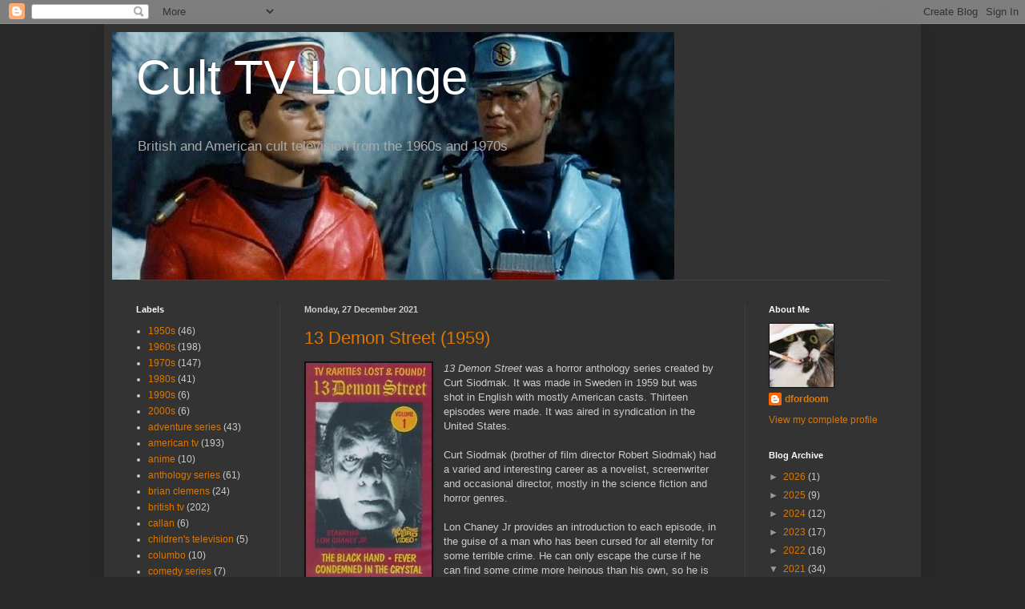

--- FILE ---
content_type: text/html; charset=UTF-8
request_url: https://cult-tv-lounge.blogspot.com/2021/12/
body_size: 24026
content:
<!DOCTYPE html>
<html class='v2' dir='ltr' lang='en-GB'>
<head>
<link href='https://www.blogger.com/static/v1/widgets/335934321-css_bundle_v2.css' rel='stylesheet' type='text/css'/>
<meta content='width=1100' name='viewport'/>
<meta content='text/html; charset=UTF-8' http-equiv='Content-Type'/>
<meta content='blogger' name='generator'/>
<link href='https://cult-tv-lounge.blogspot.com/favicon.ico' rel='icon' type='image/x-icon'/>
<link href='http://cult-tv-lounge.blogspot.com/2021/12/' rel='canonical'/>
<link rel="alternate" type="application/atom+xml" title="Cult TV Lounge - Atom" href="https://cult-tv-lounge.blogspot.com/feeds/posts/default" />
<link rel="alternate" type="application/rss+xml" title="Cult TV Lounge - RSS" href="https://cult-tv-lounge.blogspot.com/feeds/posts/default?alt=rss" />
<link rel="service.post" type="application/atom+xml" title="Cult TV Lounge - Atom" href="https://www.blogger.com/feeds/5833699981210036110/posts/default" />
<!--Can't find substitution for tag [blog.ieCssRetrofitLinks]-->
<meta content='http://cult-tv-lounge.blogspot.com/2021/12/' property='og:url'/>
<meta content='Cult TV Lounge' property='og:title'/>
<meta content='British and American cult television from the 1960s and 1970s' property='og:description'/>
<title>Cult TV Lounge: December 2021</title>
<style id='page-skin-1' type='text/css'><!--
/*
-----------------------------------------------
Blogger Template Style
Name:     Simple
Designer: Blogger
URL:      www.blogger.com
----------------------------------------------- */
/* Content
----------------------------------------------- */
body {
font: normal normal 12px Arial, Tahoma, Helvetica, FreeSans, sans-serif;
color: #cccccc;
background: #292929 none repeat scroll top left;
padding: 0 40px 40px 40px;
}
html body .region-inner {
min-width: 0;
max-width: 100%;
width: auto;
}
h2 {
font-size: 22px;
}
a:link {
text-decoration:none;
color: #dd7700;
}
a:visited {
text-decoration:none;
color: #cc6600;
}
a:hover {
text-decoration:underline;
color: #cc6600;
}
.body-fauxcolumn-outer .fauxcolumn-inner {
background: transparent none repeat scroll top left;
_background-image: none;
}
.body-fauxcolumn-outer .cap-top {
position: absolute;
z-index: 1;
height: 400px;
width: 100%;
}
.body-fauxcolumn-outer .cap-top .cap-left {
width: 100%;
background: transparent none repeat-x scroll top left;
_background-image: none;
}
.content-outer {
-moz-box-shadow: 0 0 40px rgba(0, 0, 0, .15);
-webkit-box-shadow: 0 0 5px rgba(0, 0, 0, .15);
-goog-ms-box-shadow: 0 0 10px #333333;
box-shadow: 0 0 40px rgba(0, 0, 0, .15);
margin-bottom: 1px;
}
.content-inner {
padding: 10px 10px;
}
.content-inner {
background-color: #333333;
}
/* Header
----------------------------------------------- */
.header-outer {
background: transparent none repeat-x scroll 0 -400px;
_background-image: none;
}
.Header h1 {
font: normal normal 60px Arial, Tahoma, Helvetica, FreeSans, sans-serif;
color: #ffffff;
text-shadow: -1px -1px 1px rgba(0, 0, 0, .2);
}
.Header h1 a {
color: #ffffff;
}
.Header .description {
font-size: 140%;
color: #aaaaaa;
}
.header-inner .Header .titlewrapper {
padding: 22px 30px;
}
.header-inner .Header .descriptionwrapper {
padding: 0 30px;
}
/* Tabs
----------------------------------------------- */
.tabs-inner .section:first-child {
border-top: 1px solid #404040;
}
.tabs-inner .section:first-child ul {
margin-top: -1px;
border-top: 1px solid #404040;
border-left: 0 solid #404040;
border-right: 0 solid #404040;
}
.tabs-inner .widget ul {
background: #222222 none repeat-x scroll 0 -800px;
_background-image: none;
border-bottom: 1px solid #404040;
margin-top: 0;
margin-left: -30px;
margin-right: -30px;
}
.tabs-inner .widget li a {
display: inline-block;
padding: .6em 1em;
font: normal normal 14px Arial, Tahoma, Helvetica, FreeSans, sans-serif;
color: #999999;
border-left: 1px solid #333333;
border-right: 0 solid #404040;
}
.tabs-inner .widget li:first-child a {
border-left: none;
}
.tabs-inner .widget li.selected a, .tabs-inner .widget li a:hover {
color: #ffffff;
background-color: #000000;
text-decoration: none;
}
/* Columns
----------------------------------------------- */
.main-outer {
border-top: 0 solid #404040;
}
.fauxcolumn-left-outer .fauxcolumn-inner {
border-right: 1px solid #404040;
}
.fauxcolumn-right-outer .fauxcolumn-inner {
border-left: 1px solid #404040;
}
/* Headings
----------------------------------------------- */
div.widget > h2,
div.widget h2.title {
margin: 0 0 1em 0;
font: normal bold 11px Arial, Tahoma, Helvetica, FreeSans, sans-serif;
color: #ffffff;
}
/* Widgets
----------------------------------------------- */
.widget .zippy {
color: #999999;
text-shadow: 2px 2px 1px rgba(0, 0, 0, .1);
}
.widget .popular-posts ul {
list-style: none;
}
/* Posts
----------------------------------------------- */
h2.date-header {
font: normal bold 11px Arial, Tahoma, Helvetica, FreeSans, sans-serif;
}
.date-header span {
background-color: transparent;
color: #cccccc;
padding: inherit;
letter-spacing: inherit;
margin: inherit;
}
.main-inner {
padding-top: 30px;
padding-bottom: 30px;
}
.main-inner .column-center-inner {
padding: 0 15px;
}
.main-inner .column-center-inner .section {
margin: 0 15px;
}
.post {
margin: 0 0 25px 0;
}
h3.post-title, .comments h4 {
font: normal normal 22px Arial, Tahoma, Helvetica, FreeSans, sans-serif;
margin: .75em 0 0;
}
.post-body {
font-size: 110%;
line-height: 1.4;
position: relative;
}
.post-body img, .post-body .tr-caption-container, .Profile img, .Image img,
.BlogList .item-thumbnail img {
padding: 0;
background: #111111;
border: 1px solid #111111;
-moz-box-shadow: 1px 1px 5px rgba(0, 0, 0, .1);
-webkit-box-shadow: 1px 1px 5px rgba(0, 0, 0, .1);
box-shadow: 1px 1px 5px rgba(0, 0, 0, .1);
}
.post-body img, .post-body .tr-caption-container {
padding: 1px;
}
.post-body .tr-caption-container {
color: #cccccc;
}
.post-body .tr-caption-container img {
padding: 0;
background: transparent;
border: none;
-moz-box-shadow: 0 0 0 rgba(0, 0, 0, .1);
-webkit-box-shadow: 0 0 0 rgba(0, 0, 0, .1);
box-shadow: 0 0 0 rgba(0, 0, 0, .1);
}
.post-header {
margin: 0 0 1.5em;
line-height: 1.6;
font-size: 90%;
}
.post-footer {
margin: 20px -2px 0;
padding: 5px 10px;
color: #888888;
background-color: #303030;
border-bottom: 1px solid #444444;
line-height: 1.6;
font-size: 90%;
}
#comments .comment-author {
padding-top: 1.5em;
border-top: 1px solid #404040;
background-position: 0 1.5em;
}
#comments .comment-author:first-child {
padding-top: 0;
border-top: none;
}
.avatar-image-container {
margin: .2em 0 0;
}
#comments .avatar-image-container img {
border: 1px solid #111111;
}
/* Comments
----------------------------------------------- */
.comments .comments-content .icon.blog-author {
background-repeat: no-repeat;
background-image: url([data-uri]);
}
.comments .comments-content .loadmore a {
border-top: 1px solid #999999;
border-bottom: 1px solid #999999;
}
.comments .comment-thread.inline-thread {
background-color: #303030;
}
.comments .continue {
border-top: 2px solid #999999;
}
/* Accents
---------------------------------------------- */
.section-columns td.columns-cell {
border-left: 1px solid #404040;
}
.blog-pager {
background: transparent none no-repeat scroll top center;
}
.blog-pager-older-link, .home-link,
.blog-pager-newer-link {
background-color: #333333;
padding: 5px;
}
.footer-outer {
border-top: 0 dashed #bbbbbb;
}
/* Mobile
----------------------------------------------- */
body.mobile  {
background-size: auto;
}
.mobile .body-fauxcolumn-outer {
background: transparent none repeat scroll top left;
}
.mobile .body-fauxcolumn-outer .cap-top {
background-size: 100% auto;
}
.mobile .content-outer {
-webkit-box-shadow: 0 0 3px rgba(0, 0, 0, .15);
box-shadow: 0 0 3px rgba(0, 0, 0, .15);
}
.mobile .tabs-inner .widget ul {
margin-left: 0;
margin-right: 0;
}
.mobile .post {
margin: 0;
}
.mobile .main-inner .column-center-inner .section {
margin: 0;
}
.mobile .date-header span {
padding: 0.1em 10px;
margin: 0 -10px;
}
.mobile h3.post-title {
margin: 0;
}
.mobile .blog-pager {
background: transparent none no-repeat scroll top center;
}
.mobile .footer-outer {
border-top: none;
}
.mobile .main-inner, .mobile .footer-inner {
background-color: #333333;
}
.mobile-index-contents {
color: #cccccc;
}
.mobile-link-button {
background-color: #dd7700;
}
.mobile-link-button a:link, .mobile-link-button a:visited {
color: #ffffff;
}
.mobile .tabs-inner .section:first-child {
border-top: none;
}
.mobile .tabs-inner .PageList .widget-content {
background-color: #000000;
color: #ffffff;
border-top: 1px solid #404040;
border-bottom: 1px solid #404040;
}
.mobile .tabs-inner .PageList .widget-content .pagelist-arrow {
border-left: 1px solid #404040;
}

--></style>
<style id='template-skin-1' type='text/css'><!--
body {
min-width: 1020px;
}
.content-outer, .content-fauxcolumn-outer, .region-inner {
min-width: 1020px;
max-width: 1020px;
_width: 1020px;
}
.main-inner .columns {
padding-left: 210px;
padding-right: 210px;
}
.main-inner .fauxcolumn-center-outer {
left: 210px;
right: 210px;
/* IE6 does not respect left and right together */
_width: expression(this.parentNode.offsetWidth -
parseInt("210px") -
parseInt("210px") + 'px');
}
.main-inner .fauxcolumn-left-outer {
width: 210px;
}
.main-inner .fauxcolumn-right-outer {
width: 210px;
}
.main-inner .column-left-outer {
width: 210px;
right: 100%;
margin-left: -210px;
}
.main-inner .column-right-outer {
width: 210px;
margin-right: -210px;
}
#layout {
min-width: 0;
}
#layout .content-outer {
min-width: 0;
width: 800px;
}
#layout .region-inner {
min-width: 0;
width: auto;
}
body#layout div.add_widget {
padding: 8px;
}
body#layout div.add_widget a {
margin-left: 32px;
}
--></style>
<link href='https://www.blogger.com/dyn-css/authorization.css?targetBlogID=5833699981210036110&amp;zx=5fbdb07b-47f4-4b18-ab00-0d1dea2535d6' media='none' onload='if(media!=&#39;all&#39;)media=&#39;all&#39;' rel='stylesheet'/><noscript><link href='https://www.blogger.com/dyn-css/authorization.css?targetBlogID=5833699981210036110&amp;zx=5fbdb07b-47f4-4b18-ab00-0d1dea2535d6' rel='stylesheet'/></noscript>
<meta name='google-adsense-platform-account' content='ca-host-pub-1556223355139109'/>
<meta name='google-adsense-platform-domain' content='blogspot.com'/>

</head>
<body class='loading variant-dark'>
<div class='navbar section' id='navbar' name='Navbar'><div class='widget Navbar' data-version='1' id='Navbar1'><script type="text/javascript">
    function setAttributeOnload(object, attribute, val) {
      if(window.addEventListener) {
        window.addEventListener('load',
          function(){ object[attribute] = val; }, false);
      } else {
        window.attachEvent('onload', function(){ object[attribute] = val; });
      }
    }
  </script>
<div id="navbar-iframe-container"></div>
<script type="text/javascript" src="https://apis.google.com/js/platform.js"></script>
<script type="text/javascript">
      gapi.load("gapi.iframes:gapi.iframes.style.bubble", function() {
        if (gapi.iframes && gapi.iframes.getContext) {
          gapi.iframes.getContext().openChild({
              url: 'https://www.blogger.com/navbar/5833699981210036110?origin\x3dhttps://cult-tv-lounge.blogspot.com',
              where: document.getElementById("navbar-iframe-container"),
              id: "navbar-iframe"
          });
        }
      });
    </script><script type="text/javascript">
(function() {
var script = document.createElement('script');
script.type = 'text/javascript';
script.src = '//pagead2.googlesyndication.com/pagead/js/google_top_exp.js';
var head = document.getElementsByTagName('head')[0];
if (head) {
head.appendChild(script);
}})();
</script>
</div></div>
<div class='body-fauxcolumns'>
<div class='fauxcolumn-outer body-fauxcolumn-outer'>
<div class='cap-top'>
<div class='cap-left'></div>
<div class='cap-right'></div>
</div>
<div class='fauxborder-left'>
<div class='fauxborder-right'></div>
<div class='fauxcolumn-inner'>
</div>
</div>
<div class='cap-bottom'>
<div class='cap-left'></div>
<div class='cap-right'></div>
</div>
</div>
</div>
<div class='content'>
<div class='content-fauxcolumns'>
<div class='fauxcolumn-outer content-fauxcolumn-outer'>
<div class='cap-top'>
<div class='cap-left'></div>
<div class='cap-right'></div>
</div>
<div class='fauxborder-left'>
<div class='fauxborder-right'></div>
<div class='fauxcolumn-inner'>
</div>
</div>
<div class='cap-bottom'>
<div class='cap-left'></div>
<div class='cap-right'></div>
</div>
</div>
</div>
<div class='content-outer'>
<div class='content-cap-top cap-top'>
<div class='cap-left'></div>
<div class='cap-right'></div>
</div>
<div class='fauxborder-left content-fauxborder-left'>
<div class='fauxborder-right content-fauxborder-right'></div>
<div class='content-inner'>
<header>
<div class='header-outer'>
<div class='header-cap-top cap-top'>
<div class='cap-left'></div>
<div class='cap-right'></div>
</div>
<div class='fauxborder-left header-fauxborder-left'>
<div class='fauxborder-right header-fauxborder-right'></div>
<div class='region-inner header-inner'>
<div class='header section' id='header' name='Header'><div class='widget Header' data-version='1' id='Header1'>
<div id='header-inner' style='background-image: url("https://blogger.googleusercontent.com/img/b/R29vZ2xl/AVvXsEiww7yFxRul4h9ZsIaxa2wUurcE7-pTKlI5HNnQDoB_TZ0CzRiYtrvX_R_UM4L1tZkgCjFC0rsAKadA6U8WZWsiKYeubJzz214TqyNZ03wjz05T5FYGFN9wji7Ao4lHbgoHKfPjaQHDW7E/s1600/Cult+TV+Lounge+header3.jpg"); background-position: left; width: 702px; min-height: 309px; _height: 309px; background-repeat: no-repeat; '>
<div class='titlewrapper' style='background: transparent'>
<h1 class='title' style='background: transparent; border-width: 0px'>
<a href='https://cult-tv-lounge.blogspot.com/'>
Cult TV Lounge
</a>
</h1>
</div>
<div class='descriptionwrapper'>
<p class='description'><span>British and American cult television from the 1960s and 1970s</span></p>
</div>
</div>
</div></div>
</div>
</div>
<div class='header-cap-bottom cap-bottom'>
<div class='cap-left'></div>
<div class='cap-right'></div>
</div>
</div>
</header>
<div class='tabs-outer'>
<div class='tabs-cap-top cap-top'>
<div class='cap-left'></div>
<div class='cap-right'></div>
</div>
<div class='fauxborder-left tabs-fauxborder-left'>
<div class='fauxborder-right tabs-fauxborder-right'></div>
<div class='region-inner tabs-inner'>
<div class='tabs no-items section' id='crosscol' name='Cross-column'></div>
<div class='tabs no-items section' id='crosscol-overflow' name='Cross-Column 2'></div>
</div>
</div>
<div class='tabs-cap-bottom cap-bottom'>
<div class='cap-left'></div>
<div class='cap-right'></div>
</div>
</div>
<div class='main-outer'>
<div class='main-cap-top cap-top'>
<div class='cap-left'></div>
<div class='cap-right'></div>
</div>
<div class='fauxborder-left main-fauxborder-left'>
<div class='fauxborder-right main-fauxborder-right'></div>
<div class='region-inner main-inner'>
<div class='columns fauxcolumns'>
<div class='fauxcolumn-outer fauxcolumn-center-outer'>
<div class='cap-top'>
<div class='cap-left'></div>
<div class='cap-right'></div>
</div>
<div class='fauxborder-left'>
<div class='fauxborder-right'></div>
<div class='fauxcolumn-inner'>
</div>
</div>
<div class='cap-bottom'>
<div class='cap-left'></div>
<div class='cap-right'></div>
</div>
</div>
<div class='fauxcolumn-outer fauxcolumn-left-outer'>
<div class='cap-top'>
<div class='cap-left'></div>
<div class='cap-right'></div>
</div>
<div class='fauxborder-left'>
<div class='fauxborder-right'></div>
<div class='fauxcolumn-inner'>
</div>
</div>
<div class='cap-bottom'>
<div class='cap-left'></div>
<div class='cap-right'></div>
</div>
</div>
<div class='fauxcolumn-outer fauxcolumn-right-outer'>
<div class='cap-top'>
<div class='cap-left'></div>
<div class='cap-right'></div>
</div>
<div class='fauxborder-left'>
<div class='fauxborder-right'></div>
<div class='fauxcolumn-inner'>
</div>
</div>
<div class='cap-bottom'>
<div class='cap-left'></div>
<div class='cap-right'></div>
</div>
</div>
<!-- corrects IE6 width calculation -->
<div class='columns-inner'>
<div class='column-center-outer'>
<div class='column-center-inner'>
<div class='main section' id='main' name='Main'><div class='widget Blog' data-version='1' id='Blog1'>
<div class='blog-posts hfeed'>

          <div class="date-outer">
        
<h2 class='date-header'><span>Monday, 27 December 2021</span></h2>

          <div class="date-posts">
        
<div class='post-outer'>
<div class='post hentry uncustomized-post-template' itemprop='blogPost' itemscope='itemscope' itemtype='http://schema.org/BlogPosting'>
<meta content='https://blogger.googleusercontent.com/img/b/R29vZ2xl/AVvXsEj8j-JxAQU8BvZCzuDW6dIKTh39S-TT4tV0pht6dTutC33Kb3afcfUsPg05w30lWm7YlnAeqKEFGHIKgj-MVQtV9l30bqOWwfHfTuZ750MwcxyJzPZHdJSztoGOKvz9gCn56YyWByEp21I/s0/13+Demon+Street1.jpg' itemprop='image_url'/>
<meta content='5833699981210036110' itemprop='blogId'/>
<meta content='1308231156651099471' itemprop='postId'/>
<a name='1308231156651099471'></a>
<h3 class='post-title entry-title' itemprop='name'>
<a href='https://cult-tv-lounge.blogspot.com/2021/12/13-demon-street-1959.html'>13 Demon Street (1959)</a>
</h3>
<div class='post-header'>
<div class='post-header-line-1'></div>
</div>
<div class='post-body entry-content' id='post-body-1308231156651099471' itemprop='description articleBody'>
<div class="separator" style="clear: both; text-align: center;"><a href="https://blogger.googleusercontent.com/img/b/R29vZ2xl/AVvXsEj8j-JxAQU8BvZCzuDW6dIKTh39S-TT4tV0pht6dTutC33Kb3afcfUsPg05w30lWm7YlnAeqKEFGHIKgj-MVQtV9l30bqOWwfHfTuZ750MwcxyJzPZHdJSztoGOKvz9gCn56YyWByEp21I/s271/13+Demon+Street1.jpg" imageanchor="1" style="clear: left; float: left; margin-bottom: 1em; margin-right: 1em;"><img border="0" data-original-height="271" data-original-width="157" src="https://blogger.googleusercontent.com/img/b/R29vZ2xl/AVvXsEj8j-JxAQU8BvZCzuDW6dIKTh39S-TT4tV0pht6dTutC33Kb3afcfUsPg05w30lWm7YlnAeqKEFGHIKgj-MVQtV9l30bqOWwfHfTuZ750MwcxyJzPZHdJSztoGOKvz9gCn56YyWByEp21I/s0/13+Demon+Street1.jpg" /></a></div><i>13 Demon Street</i> was a horror anthology series created by Curt Siodmak. It was made in Sweden in 1959 but was shot in English with mostly American casts. Thirteen episodes were made. It was aired in syndication in the United States.<br /><br />Curt Siodmak (brother of film director Robert Siodmak) had a varied and interesting career as a novelist, screenwriter and occasional director, mostly in the science fiction and horror genres.<br /><br />Lon Chaney Jr provides an introduction to each episode, in the guise of a man who has been cursed for all eternity for some terrible crime. He can only escape the curse if he can find some crime more heinous than his own, so he is telling us these stories in the hope of convincing us that there really are worse crimes than his own (although he doesn&#8217;t tell us what his crime was).<br /><br />Three episodes were later edited together to make a movie called <i>The Devil&#8217;s Messenger</i>, and since all three episodes were quite good the movie ended up as a reasonably good anthology movie.<br /><br />One of the recurring themes in this series seems to be the fuzziness of the boundary between reality and illusion, and between sanity and madness. Strange things happen, but are they really happening? These are ideas that are explored fairly effectively in several episodes.<br /><br />It&#8217;s also a series that captures an atmosphere of subtle weirdness quite well.<br /><br />A few other episodes are available from various sources. Something Weird Video&#8217;s DVD release of another interesting anthology series of that era, <i>The Veil</i>, includes two episodes of 13 Demon Street as extras. The horror in <i>13 Demon Street</i> is perhaps slightly more overt but like <i>The Veil</i> it suffers at times from not providing totally satisfying payoffs. It&#8217;s less original than <i>The Veil</i> but overall it&#8217;s slightly more effective.<br /><br /><span style="font-size: large;"><u>The Vine of Death</u></span><br /><span style="font-size: xx-small;"><br /></span><i>The Vine of Death</i> was directed by Curt Siodmak who also co-wrote the script with Leo Guild. An archaeologist in Copenhagen plants some 4,000-year-old bulbs, from an extinct vine known as the Mirada Death Vine. Legend has it that the vine has an affinity for dead human bodies. The bulbs appear to be hopelessly desiccated but the archaeologist, Dr Frank Dylan, has the crazy idea that he can get them to grow. <br /><br /><div class="separator" style="clear: both; text-align: center;"><a href="https://blogger.googleusercontent.com/img/b/R29vZ2xl/AVvXsEjM4V3VC5DlzDsECEWxcLGS3HZqyQkMqeIJ55aajENK8KSz7EgFOaoWnaSENuOhECLy2gMzvzicU-1toyuk9i-NAQV4xE-9ZfVWDSpGyDJOBWqAVxOT92eu0k8pkuy0-pef0zG5hamF3sI/s344/13DemonStreetPhotograph1.jpg" imageanchor="1" style="clear: left; float: left; margin-bottom: 1em; margin-right: 1em;"><img border="0" data-original-height="237" data-original-width="344" src="https://blogger.googleusercontent.com/img/b/R29vZ2xl/AVvXsEjM4V3VC5DlzDsECEWxcLGS3HZqyQkMqeIJ55aajENK8KSz7EgFOaoWnaSENuOhECLy2gMzvzicU-1toyuk9i-NAQV4xE-9ZfVWDSpGyDJOBWqAVxOT92eu0k8pkuy0-pef0zG5hamF3sI/s320/13DemonStreetPhotograph1.jpg" width="320" /></a></div>There&#8217;s a romantic triangle involving Dr Dylan&#8217;s wife Terry and a neighbour. It leads to murder, and it leads to other bizarre consequences.<br /><br />This is a genuinely weird and creepy story and it&#8217;s pretty good.<br /><br /><span style="font-size: large;"><u>The Black Hand</u></span><br /><span style="font-size: xx-small;"><br /></span><i>The Black Hand</i> was directed by Curt Siodmak and written by Siodmak and Richard Jairus Castle. It&#8217;s a pretty hackneyed idea. Dr Heinz Schloss is involved in an auto accident and to escape from his burning car he has to amputate his own hand (which is at least a suitably macabre touch).<br /><br />He transplants a psychopathic murderer&#8217;s hand onto his arm (without knowing that it&#8217;s a murderer&#8217;s hand) and of course you know what&#8217;s going to happen next. It&#8217;s mostly predictable but the fact Dr Schloss is a surgeon adds a bit of interest - a surgeon has to be able to trust his hands.<br /><br />It&#8217;s reasonably well executed but the basic idea has been handled better before, notably in the movies <a href="https://princeplanetmovies.blogspot.com/2009/01/hands-of-orlac-orlacs-hnde-1924.html" target="_blank">The Hands of Orlac</a> (1924) and <a href="https://princeplanetmovies.blogspot.com/2008/04/mad-love-1935.html" target="_blank">Mad Love</a> (1935).<br /><br /><span style="font-size: large;"><u>The Photograph</u></span><br /><span style="font-size: xx-small;"><br /></span><i>The Photograph</i> was written and directed by Curt Siodmak. Donald Powell is a fashion photographer and he&#8217;s a bit of a creep. His friend Charlie thinks he needs a break. He should go to Maine and do some real photography. Donald takes his advice. The first thing that attracts his interest in Maine is an old house, but he&#8217;s even more interested in the young woman who emerges from the house. For Donald it&#8217;s an instantaneous obsession. With disastrous consequences.<br /><br />Now it&#8217;s one of the photos he took in Maine that has him worried. It doesn&#8217;t look the same any more.<br /><br />This episode is inspired by the classic M.R. James ghost story <i>The Mezzotint</i>. It&#8217;s slightly more interesting than it appears at first glance since there&#8217;s considerable ambiguity about what actually happened in Maine. It&#8217;s even possible that nothing happened.<br /><br /><span style="font-size: large;"><u>Fever</u></span><br /><span style="font-size: xx-small;"><br /></span><i>Fever</i> was written and directed by Curt Siodmak.<br /><br /><div class="separator" style="clear: both; text-align: center;"><a href="https://blogger.googleusercontent.com/img/b/R29vZ2xl/AVvXsEhmZZVj9QoR7ieZcS9NXX8xRyI9gYczz3gaJVK6AnhJYU4Yd2Kg1PxFq3VxgowvvueJEO3neeO5wskPlX8CugJ7FeO4V2EwX9iXijiQ7hdSM4D4MtHSVzl1VLq3r7cyaqacCx12dlVLhE8/s343/13DemonStreetGirlInTheGlacier1.jpg" imageanchor="1" style="clear: left; float: left; margin-bottom: 1em; margin-right: 1em;"><img border="0" data-original-height="236" data-original-width="343" src="https://blogger.googleusercontent.com/img/b/R29vZ2xl/AVvXsEhmZZVj9QoR7ieZcS9NXX8xRyI9gYczz3gaJVK6AnhJYU4Yd2Kg1PxFq3VxgowvvueJEO3neeO5wskPlX8CugJ7FeO4V2EwX9iXijiQ7hdSM4D4MtHSVzl1VLq3r7cyaqacCx12dlVLhE8/s320/13DemonStreetGirlInTheGlacier1.jpg" width="320" /></a></div>This episode shows much more promise. It&#8217;s a tale of a young doctor in Vienna the early years of the 20th century who is treating an ageing, brooding, alcoholic painter. The artist painted the same woman over and over, and the doctor becomes obsessed with her. Then he sees her in the house cross the street. But there isn&#8217;t a house across the street. And surely she&#8217;d be much older by now? So it it really her? Is she alive? Is he dreaming or awake? OK, it&#8217;s an idea that&#8217;s been done before but it&#8217;s executed with considerable skill and style.<br /><br />And it is a nicely spooky story. I liked this one.<br /><br /><span style="font-size: large;"><u>The Girl in the Glacier</u></span><br /><span style="font-size: xx-small;"><br /></span><i>The Girl in the Glacier</i> was written and directed by Curt Siodmak. The body of a naked girl, frozen in the ice of a glacier for 50,000 years, is found in a mineshaft. The block of ice in which she is embedded is taken to a museum. Dr. Ben Seastrom, the anthropologist put in charge of trying to preserve the girl&#8217;s body, becomes obsessed by her. He starts to develop some pretty strange ideas about her.<br /><br />In fact he starts to fall in love with the long-dead girl. He buys some pretty clothes for her. He also gets the idea that maybe she isn&#8217;t really dead, that maybe if he can find a way to very slowly unfreeze her she&#8217;ll come back to life. Maybe he&#8217;s brilliant but he&#8217;s clearly crazy. Or is he?<br /><br />Again it&#8217;s not a dazzlingly original idea but it&#8217;s handled quite well.<br /><br /><span style="font-size: large;"><u>Condemned in the Crystal</u></span><br /><span style="font-size: xx-small;"><br /></span><i>Condemned in the Crystal</i> was directed by Curt Siodmak and written by Dory Previn (better known as a singer-songwriter).<br /><br /><div class="separator" style="clear: both; text-align: center;"><a href="https://blogger.googleusercontent.com/img/b/R29vZ2xl/AVvXsEjojYb8_bW2Iy7vCzxlRU2dUXXDWuHYg1Z7cOb6gPmBesRzOXuHZeRA0m0QWIy9w6V1tqj3hv9rK_YqdDrXosd07cKOuMRdijLfmQUtfE1nlTnkxLeNv4CNT2_Gcb-FlthllDoiw-Avc6Y/s344/13DemonStreet+CondemnedInTheCrystal1.jpg" imageanchor="1" style="clear: left; float: left; margin-bottom: 1em; margin-right: 1em;"><img border="0" data-original-height="233" data-original-width="344" src="https://blogger.googleusercontent.com/img/b/R29vZ2xl/AVvXsEjojYb8_bW2Iy7vCzxlRU2dUXXDWuHYg1Z7cOb6gPmBesRzOXuHZeRA0m0QWIy9w6V1tqj3hv9rK_YqdDrXosd07cKOuMRdijLfmQUtfE1nlTnkxLeNv4CNT2_Gcb-FlthllDoiw-Avc6Y/s320/13DemonStreet+CondemnedInTheCrystal1.jpg" width="320" /></a></div>John Radian is a middle-aged man troubled by dreams. The dreams take place in an old semi-derelict building and they are about the foretelling of the future. His psychiatrist explains to him that he wants to know his future but is also afraid of knowing. The psychiatrist suggests that he should face his fears. He should go to that building (the building really exists and Radian knows where it is).<br /><br />Radian takes his doctor&#8217;s advice. When he finds the building he finds a gypsy woman, a fortune-teller. She sees John Radian&#8217;s future in her crystal ball. She tells him his future and that he cannot escape it. Of course he tries to do so. <br /><br />This is a nicely suspenseful episode, with some cleverly ambiguous touches. We know what is going to happen because we&#8217;ve heard the fortune-teller tell Radian, but her prediction seems to make no sense. We cannot see (and John Radian cannot see) how such a thing could happen. The ending is effective. A good episode.<br /><br /><u><span style="font-size: large;">Final Thoughts</span></u><br /><span style="font-size: xx-small;"><br /></span>It&#8217;s not easy to make an overall judgment on this series based on the half-dozen episodes that I&#8217;ve seen. A couple of the episodes are certainly unoriginal but others really are pleasingly weird and disturbing. <i>13 Demon Street</i> had potential and it&#8217;s worth a look.<br />
<div style='clear: both;'></div>
</div>
<div class='post-footer'>
<div class='post-footer-line post-footer-line-1'>
<span class='post-author vcard'>
Posted by
<span class='fn' itemprop='author' itemscope='itemscope' itemtype='http://schema.org/Person'>
<meta content='https://www.blogger.com/profile/02306293859869179118' itemprop='url'/>
<a class='g-profile' href='https://www.blogger.com/profile/02306293859869179118' rel='author' title='author profile'>
<span itemprop='name'>dfordoom</span>
</a>
</span>
</span>
<span class='post-timestamp'>
at
<meta content='http://cult-tv-lounge.blogspot.com/2021/12/13-demon-street-1959.html' itemprop='url'/>
<a class='timestamp-link' href='https://cult-tv-lounge.blogspot.com/2021/12/13-demon-street-1959.html' rel='bookmark' title='permanent link'><abbr class='published' itemprop='datePublished' title='2021-12-27T04:21:00-08:00'>04:21</abbr></a>
</span>
<span class='post-comment-link'>
<a class='comment-link' href='https://cult-tv-lounge.blogspot.com/2021/12/13-demon-street-1959.html#comment-form' onclick=''>
No comments:
  </a>
</span>
<span class='post-icons'>
<span class='item-control blog-admin pid-317804761'>
<a href='https://www.blogger.com/post-edit.g?blogID=5833699981210036110&postID=1308231156651099471&from=pencil' title='Edit Post'>
<img alt='' class='icon-action' height='18' src='https://resources.blogblog.com/img/icon18_edit_allbkg.gif' width='18'/>
</a>
</span>
</span>
<div class='post-share-buttons goog-inline-block'>
<a class='goog-inline-block share-button sb-email' href='https://www.blogger.com/share-post.g?blogID=5833699981210036110&postID=1308231156651099471&target=email' target='_blank' title='Email This'><span class='share-button-link-text'>Email This</span></a><a class='goog-inline-block share-button sb-blog' href='https://www.blogger.com/share-post.g?blogID=5833699981210036110&postID=1308231156651099471&target=blog' onclick='window.open(this.href, "_blank", "height=270,width=475"); return false;' target='_blank' title='BlogThis!'><span class='share-button-link-text'>BlogThis!</span></a><a class='goog-inline-block share-button sb-twitter' href='https://www.blogger.com/share-post.g?blogID=5833699981210036110&postID=1308231156651099471&target=twitter' target='_blank' title='Share to X'><span class='share-button-link-text'>Share to X</span></a><a class='goog-inline-block share-button sb-facebook' href='https://www.blogger.com/share-post.g?blogID=5833699981210036110&postID=1308231156651099471&target=facebook' onclick='window.open(this.href, "_blank", "height=430,width=640"); return false;' target='_blank' title='Share to Facebook'><span class='share-button-link-text'>Share to Facebook</span></a><a class='goog-inline-block share-button sb-pinterest' href='https://www.blogger.com/share-post.g?blogID=5833699981210036110&postID=1308231156651099471&target=pinterest' target='_blank' title='Share to Pinterest'><span class='share-button-link-text'>Share to Pinterest</span></a>
</div>
</div>
<div class='post-footer-line post-footer-line-2'>
<span class='post-labels'>
Labels:
<a href='https://cult-tv-lounge.blogspot.com/search/label/1950s' rel='tag'>1950s</a>,
<a href='https://cult-tv-lounge.blogspot.com/search/label/anthology%20series' rel='tag'>anthology series</a>,
<a href='https://cult-tv-lounge.blogspot.com/search/label/horror' rel='tag'>horror</a>,
<a href='https://cult-tv-lounge.blogspot.com/search/label/supernatural%20horror' rel='tag'>supernatural horror</a>
</span>
</div>
<div class='post-footer-line post-footer-line-3'>
<span class='post-location'>
</span>
</div>
</div>
</div>
</div>

          </div></div>
        

          <div class="date-outer">
        
<h2 class='date-header'><span>Friday, 10 December 2021</span></h2>

          <div class="date-posts">
        
<div class='post-outer'>
<div class='post hentry uncustomized-post-template' itemprop='blogPost' itemscope='itemscope' itemtype='http://schema.org/BlogPosting'>
<meta content='https://blogger.googleusercontent.com/img/b/R29vZ2xl/AVvXsEgPZVwN_NBv3-Wpvl4RS-_VjomnSYJWzRtNg6bG0vQrwoKxO6L62j1s9I2_37dmQH8IRlNVpDQfpQMUX-KldSv56oZMKGFIlvlDCJhxSebl5uLt4O1a1Mfmctzk4kww5-andZSlKgWRZOE/s320/SaintQueensRansom2.jpg' itemprop='image_url'/>
<meta content='5833699981210036110' itemprop='blogId'/>
<meta content='1308978303217728524' itemprop='postId'/>
<a name='1308978303217728524'></a>
<h3 class='post-title entry-title' itemprop='name'>
<a href='https://cult-tv-lounge.blogspot.com/2021/12/the-saint-in-colour.html'>The Saint in colour</a>
</h3>
<div class='post-header'>
<div class='post-header-line-1'></div>
</div>
<div class='post-body entry-content' id='post-body-1308978303217728524' itemprop='description articleBody'>
<div class="separator" style="clear: both; text-align: center;"><a href="https://blogger.googleusercontent.com/img/b/R29vZ2xl/AVvXsEgPZVwN_NBv3-Wpvl4RS-_VjomnSYJWzRtNg6bG0vQrwoKxO6L62j1s9I2_37dmQH8IRlNVpDQfpQMUX-KldSv56oZMKGFIlvlDCJhxSebl5uLt4O1a1Mfmctzk4kww5-andZSlKgWRZOE/s746/SaintQueensRansom2.jpg" imageanchor="1" style="clear: left; float: left; margin-bottom: 1em; margin-right: 1em;"><img border="0" data-original-height="575" data-original-width="746" src="https://blogger.googleusercontent.com/img/b/R29vZ2xl/AVvXsEgPZVwN_NBv3-Wpvl4RS-_VjomnSYJWzRtNg6bG0vQrwoKxO6L62j1s9I2_37dmQH8IRlNVpDQfpQMUX-KldSv56oZMKGFIlvlDCJhxSebl5uLt4O1a1Mfmctzk4kww5-andZSlKgWRZOE/s320/SaintQueensRansom2.jpg" width="320" /></a></div>In 1966 ITC decided it was time to switch to colour for the new season of <i>The Saint</i>. There were a couple of other minor changes as well, the most notable being that we now get a voiceover introduction to each episode rather than having Simon Templar break the fourth wall and address the audience directly. <br /><br />Overall though it&#8217;s the formula as before. If you have a formula that works why change it?<br /><br />So, some reviews of early fifth season episodes chosen at random.<br /><br /><u><span style="font-size: large;">The Queen&#8217;s Ransom</span></u><br /><br />In <i>The Queen&#8217;s Ransom</i> (which aired in 1966) Simon finds himself involved, very indirectly, in a revolution after he saves the life of a deposed Middle Eastern king. The revolution is intended to restore King Fallouda to his throne. The Saint has mixed feelings about revolutions but in this case he feels that the restoration of the king really would a good idea. The problem is that the money to finance the revolution will have to come from the sale of Queen Adana&#8217;s jewels and they&#8217;re in a safety deposit box in Zurich. The Queen will have to fetch them and Simon&#8217;s job is to protect her and the jewels. <br /><br />This episode then becomes a kind of Couple on the Run story as Simon and Queen Adana are chased about Europe by the king&#8217;s enemies who intend to get those jewels. It&#8217;s a typical Saintly adventure, with Adana and Simon at each other&#8217;s throats at first, much to Simon&#8217;s amusement.<br /><br /><div class="separator" style="clear: both; text-align: center;"><a href="https://blogger.googleusercontent.com/img/b/R29vZ2xl/AVvXsEjG7g8SCf97RydncvJpI4vhE_UY7ZAZzlE8evXl91GTq28zrmq7idDyMATNZZd39BsRWpqzxW3S9EtcKmPgFLf7k3tQa84IeVVhl7gW-RZEHWhQnBQWfFT1kSJ9SLS75-y4p5J1mGEzUc4/s746/SaintQueensRansom1.jpg" imageanchor="1" style="clear: left; float: left; margin-bottom: 1em; margin-right: 1em;"><img border="0" data-original-height="573" data-original-width="746" src="https://blogger.googleusercontent.com/img/b/R29vZ2xl/AVvXsEjG7g8SCf97RydncvJpI4vhE_UY7ZAZzlE8evXl91GTq28zrmq7idDyMATNZZd39BsRWpqzxW3S9EtcKmPgFLf7k3tQa84IeVVhl7gW-RZEHWhQnBQWfFT1kSJ9SLS75-y4p5J1mGEzUc4/s320/SaintQueensRansom1.jpg" width="320" /></a></div>There&#8217;s the usual Saintly mix of adventure with a dash of humour but with quite a bit more action compared to the earlier black-and-white seasons. And the action is noticeably more violent (although it&#8217;s still very restrained compared to the direction British television would take in the mid-70s).<br /><br />The sparks really do fly between the Queen and the Saint. There&#8217;s no hint of romance (Queen Adana is very happily married to the King and is absolutely faithful to him). Queen Adana tries her best to be regal and mostly succeeds although at times she is reminded that before she was a queen she was the daughter of a London bus driver. Dawn Addams does a fine job of being queenly while giving us occasional subtle glimpses of her working-class background.<br /><br />A very entertaining episode.<br /><br /><u><span style="font-size: large;">The Reluctant Revolution</span></u><br /><br />The Reluctant Revolution takes place in the South American dictatorship of San Pablo. Simon runs across an attractive young woman named Diane (played by Jennie Linden) who has a gun in her purse. He fears she might be going to try to kill someone and that proves to be the case. She wants to kill the dictator&#8217;s right-hand man, and that gets both Diane and Simon mixed up in an attempted revolution.<br /><br />The Saint isn&#8217;t altogether sure he approves of revolutions. They usually end with a lot of innocent people being killed. If only one could have a revolution without bloodshed. Perhaps it can be done, if Simon can make use of his skills as a confidence trickster.<br /><br />An enjoyable episode.<br /><br /><u><span style="font-size: large;">Interlude in Venice</span></u><br /><br />In <i>Interlude in Venice</i> Simon is seeing the sights when trouble finds him (as it always does)  and he has to rescue an American girl from a too-insistent would-be Lothario. The American girl, Cathy, is about to get herself in more hot water (something she seems to have a talent for), this time with a sleazy prince.&nbsp;<div><br /></div><div><div class="separator" style="clear: both; text-align: center;"><a href="https://blogger.googleusercontent.com/img/b/R29vZ2xl/AVvXsEi87feBfxCSQqHhOF5JqtVLGLlt3VedPJ2e-Gstw9cbZZ77RX9Pl2PHYaIUZvecR530qY8pfOuANFMwZfU91MvDBT-GfhawYnajk5D_VFEcfvgBLuFXBVqhAP8UIzvm0tsY2KMMpgKb9Cc/s400/SaintHouseOnDragonsRock1.jpg" imageanchor="1" style="clear: left; float: left; margin-bottom: 1em; margin-right: 1em;"><img border="0" data-original-height="306" data-original-width="400" src="https://blogger.googleusercontent.com/img/b/R29vZ2xl/AVvXsEi87feBfxCSQqHhOF5JqtVLGLlt3VedPJ2e-Gstw9cbZZ77RX9Pl2PHYaIUZvecR530qY8pfOuANFMwZfU91MvDBT-GfhawYnajk5D_VFEcfvgBLuFXBVqhAP8UIzvm0tsY2KMMpgKb9Cc/s320/SaintHouseOnDragonsRock1.jpg" width="320" /></a></div>This one was perhaps a bit too ambitious, with lots of blue-screen stuff to convince us that Roger Moore is really zipping around the canals of Venice when quite obviously the entire episode was shot in the studio. At least the blue-screen stuff is fairly well done. <br /><br />As you would expect it turns out that things are not quite what they seem. A pretty decent episode.<br /><br /><u><span style="font-size: large;">The House on Dragon&#8217;s Rock</span></u><br /><br /><i>The House on Dragon&#8217;s Rock</i>, which was directed by Roger Moore, is a very untypical episode of The Saint. It&#8217;s more like a 1950s science fiction monster movie with a bit of Hammer-style gothic atmosphere thrown in. Simon arrives in a small Welsh village to find that strange and disturbing things have been happening. The latest mystery is the disappearance of a shepherd named Owen and when Owen is finally found the mystery remains as deep as ever.<br /><br />The villagers are convinced that it has something to do with the scientific experiments being carried out in the big old house on Dragon&#8217;s Rock.<br /><br />This is not just a monster movie story, it&#8217;s also a mad scientist story with Anthony Bate as Dr Charles Sardon making a pretty effective mad scientist. Dr Sardon has his own ideas about the future of the planet. <br /><br />Much of this episode was actually shot in Wales, with mostly Welsh actors. To venture so far from the studio was highly unusual for 1960s British television. And there are special effects. OK, the special effects are roughly of the standard you&#8217;d expect in a 1960s Doctor Who episode but given the tone of the episode they work well enough.<br /><br /><div class="separator" style="clear: both; text-align: center;"><a href="https://blogger.googleusercontent.com/img/b/R29vZ2xl/AVvXsEjEAqp-qQrdNXel1GnZQj-gdtBeYCegneH9CduJRO5aJRWtTxs8dAOUf5hQO5q5E3DhLT-bYhVjGPTC_3a_4pjd8TvJ4Wn9JDo2FuBuowksUyEJkbDOpQN6ahQXD0FDEBnurKBFCsrJSNY/s400/SaintManWhoLikedLions2.jpg" imageanchor="1" style="clear: left; float: left; margin-bottom: 1em; margin-right: 1em;"><img border="0" data-original-height="298" data-original-width="400" src="https://blogger.googleusercontent.com/img/b/R29vZ2xl/AVvXsEjEAqp-qQrdNXel1GnZQj-gdtBeYCegneH9CduJRO5aJRWtTxs8dAOUf5hQO5q5E3DhLT-bYhVjGPTC_3a_4pjd8TvJ4Wn9JDo2FuBuowksUyEJkbDOpQN6ahQXD0FDEBnurKBFCsrJSNY/s320/SaintManWhoLikedLions2.jpg" width="320" /></a></div>There has to be a pretty girl in an episode of <i>The Saint</i> and in this case it&#8217;s Annette Andre (later to be better known from her regular role in <a href="https://cult-tv-lounge.blogspot.com/2017/03/randall-and-hopkirk-deceased.html" target="_blank">Randall and Hopkirk, Deceased</a>).<br /><br />Roger Moore plays things pretty straight which, given the outlandish plot, was probably a very sound idea.<br /><br />There&#8217;s an obvious attempt to get away from the flat lighting so characteristic of 1960s television and achieve a more atmospheric effect.<br /><br /><i>The House on Dragon&#8217;s Rock</i> is a great deal of fun.<br /><br /><u><span style="font-size: large;">The Man Who Liked Lions</span></u><br /><br />A journalist, a friend of Simon&#8217;s, is murdered in broad daylight in Rome. Needless to say Simon makes it his business to find out why. The trail leads him first to artist Claudia Molinelli but what Simon really wants is to find the Man Who Likes Lions. Eventually he finds him. He is Tiberio Magadino (Peter Wyngarde) and apart from being obsessed with lions he is obsessed by Ancient Rome. He dreams of recapturing the glory of Ancient Rome but it&#8217;s the way he earns his living that interests Simon.<br /><br />The plot isn&#8217;t all that special but it&#8217;s the outrageous execution that makes this a memorable episode.<br /><br />This is one of several memorable TV guest roles that Peter Wyngarde did in the 60s before finding fame in <a href="https://cult-tv-lounge.blogspot.com/2014/04/department-s-1969-70.html" target="_blank">Department S</a> and <a href="https://cult-tv-lounge.blogspot.com/2015/05/jason-king-1971-72.html" target="_blank">Jason King</a>. His most notorious guest role of course was in the A Touch of Brimstone episode of <i>The Avengers</i> (the one with Mrs Peel as the Queen of Sin).<br /></div>
<div style='clear: both;'></div>
</div>
<div class='post-footer'>
<div class='post-footer-line post-footer-line-1'>
<span class='post-author vcard'>
Posted by
<span class='fn' itemprop='author' itemscope='itemscope' itemtype='http://schema.org/Person'>
<meta content='https://www.blogger.com/profile/02306293859869179118' itemprop='url'/>
<a class='g-profile' href='https://www.blogger.com/profile/02306293859869179118' rel='author' title='author profile'>
<span itemprop='name'>dfordoom</span>
</a>
</span>
</span>
<span class='post-timestamp'>
at
<meta content='http://cult-tv-lounge.blogspot.com/2021/12/the-saint-in-colour.html' itemprop='url'/>
<a class='timestamp-link' href='https://cult-tv-lounge.blogspot.com/2021/12/the-saint-in-colour.html' rel='bookmark' title='permanent link'><abbr class='published' itemprop='datePublished' title='2021-12-10T05:15:00-08:00'>05:15</abbr></a>
</span>
<span class='post-comment-link'>
<a class='comment-link' href='https://cult-tv-lounge.blogspot.com/2021/12/the-saint-in-colour.html#comment-form' onclick=''>
2 comments:
  </a>
</span>
<span class='post-icons'>
<span class='item-control blog-admin pid-317804761'>
<a href='https://www.blogger.com/post-edit.g?blogID=5833699981210036110&postID=1308978303217728524&from=pencil' title='Edit Post'>
<img alt='' class='icon-action' height='18' src='https://resources.blogblog.com/img/icon18_edit_allbkg.gif' width='18'/>
</a>
</span>
</span>
<div class='post-share-buttons goog-inline-block'>
<a class='goog-inline-block share-button sb-email' href='https://www.blogger.com/share-post.g?blogID=5833699981210036110&postID=1308978303217728524&target=email' target='_blank' title='Email This'><span class='share-button-link-text'>Email This</span></a><a class='goog-inline-block share-button sb-blog' href='https://www.blogger.com/share-post.g?blogID=5833699981210036110&postID=1308978303217728524&target=blog' onclick='window.open(this.href, "_blank", "height=270,width=475"); return false;' target='_blank' title='BlogThis!'><span class='share-button-link-text'>BlogThis!</span></a><a class='goog-inline-block share-button sb-twitter' href='https://www.blogger.com/share-post.g?blogID=5833699981210036110&postID=1308978303217728524&target=twitter' target='_blank' title='Share to X'><span class='share-button-link-text'>Share to X</span></a><a class='goog-inline-block share-button sb-facebook' href='https://www.blogger.com/share-post.g?blogID=5833699981210036110&postID=1308978303217728524&target=facebook' onclick='window.open(this.href, "_blank", "height=430,width=640"); return false;' target='_blank' title='Share to Facebook'><span class='share-button-link-text'>Share to Facebook</span></a><a class='goog-inline-block share-button sb-pinterest' href='https://www.blogger.com/share-post.g?blogID=5833699981210036110&postID=1308978303217728524&target=pinterest' target='_blank' title='Share to Pinterest'><span class='share-button-link-text'>Share to Pinterest</span></a>
</div>
</div>
<div class='post-footer-line post-footer-line-2'>
<span class='post-labels'>
Labels:
<a href='https://cult-tv-lounge.blogspot.com/search/label/1960s' rel='tag'>1960s</a>,
<a href='https://cult-tv-lounge.blogspot.com/search/label/adventure%20series' rel='tag'>adventure series</a>,
<a href='https://cult-tv-lounge.blogspot.com/search/label/british%20tv' rel='tag'>british tv</a>,
<a href='https://cult-tv-lounge.blogspot.com/search/label/crime%20series' rel='tag'>crime series</a>,
<a href='https://cult-tv-lounge.blogspot.com/search/label/the%20saint' rel='tag'>the saint</a>
</span>
</div>
<div class='post-footer-line post-footer-line-3'>
<span class='post-location'>
</span>
</div>
</div>
</div>
</div>

        </div></div>
      
</div>
<div class='blog-pager' id='blog-pager'>
<span id='blog-pager-newer-link'>
<a class='blog-pager-newer-link' href='https://cult-tv-lounge.blogspot.com/search?updated-max=2022-05-06T20:11:00-07:00&amp;max-results=7&amp;reverse-paginate=true' id='Blog1_blog-pager-newer-link' title='Newer Posts'>Newer Posts</a>
</span>
<span id='blog-pager-older-link'>
<a class='blog-pager-older-link' href='https://cult-tv-lounge.blogspot.com/search?updated-max=2021-12-10T05:15:00-08:00&amp;max-results=7' id='Blog1_blog-pager-older-link' title='Older Posts'>Older Posts</a>
</span>
<a class='home-link' href='https://cult-tv-lounge.blogspot.com/'>Home</a>
</div>
<div class='clear'></div>
<div class='blog-feeds'>
<div class='feed-links'>
Subscribe to:
<a class='feed-link' href='https://cult-tv-lounge.blogspot.com/feeds/posts/default' target='_blank' type='application/atom+xml'>Comments (Atom)</a>
</div>
</div>
</div></div>
</div>
</div>
<div class='column-left-outer'>
<div class='column-left-inner'>
<aside>
<div class='sidebar section' id='sidebar-left-1'><div class='widget Label' data-version='1' id='Label1'>
<h2>Labels</h2>
<div class='widget-content list-label-widget-content'>
<ul>
<li>
<a dir='ltr' href='https://cult-tv-lounge.blogspot.com/search/label/1950s'>1950s</a>
<span dir='ltr'>(46)</span>
</li>
<li>
<a dir='ltr' href='https://cult-tv-lounge.blogspot.com/search/label/1960s'>1960s</a>
<span dir='ltr'>(198)</span>
</li>
<li>
<a dir='ltr' href='https://cult-tv-lounge.blogspot.com/search/label/1970s'>1970s</a>
<span dir='ltr'>(147)</span>
</li>
<li>
<a dir='ltr' href='https://cult-tv-lounge.blogspot.com/search/label/1980s'>1980s</a>
<span dir='ltr'>(41)</span>
</li>
<li>
<a dir='ltr' href='https://cult-tv-lounge.blogspot.com/search/label/1990s'>1990s</a>
<span dir='ltr'>(6)</span>
</li>
<li>
<a dir='ltr' href='https://cult-tv-lounge.blogspot.com/search/label/2000s'>2000s</a>
<span dir='ltr'>(6)</span>
</li>
<li>
<a dir='ltr' href='https://cult-tv-lounge.blogspot.com/search/label/adventure%20series'>adventure series</a>
<span dir='ltr'>(43)</span>
</li>
<li>
<a dir='ltr' href='https://cult-tv-lounge.blogspot.com/search/label/american%20tv'>american tv</a>
<span dir='ltr'>(193)</span>
</li>
<li>
<a dir='ltr' href='https://cult-tv-lounge.blogspot.com/search/label/anime'>anime</a>
<span dir='ltr'>(10)</span>
</li>
<li>
<a dir='ltr' href='https://cult-tv-lounge.blogspot.com/search/label/anthology%20series'>anthology series</a>
<span dir='ltr'>(61)</span>
</li>
<li>
<a dir='ltr' href='https://cult-tv-lounge.blogspot.com/search/label/brian%20clemens'>brian clemens</a>
<span dir='ltr'>(24)</span>
</li>
<li>
<a dir='ltr' href='https://cult-tv-lounge.blogspot.com/search/label/british%20tv'>british tv</a>
<span dir='ltr'>(202)</span>
</li>
<li>
<a dir='ltr' href='https://cult-tv-lounge.blogspot.com/search/label/callan'>callan</a>
<span dir='ltr'>(6)</span>
</li>
<li>
<a dir='ltr' href='https://cult-tv-lounge.blogspot.com/search/label/children%27s%20television'>children&#39;s television</a>
<span dir='ltr'>(5)</span>
</li>
<li>
<a dir='ltr' href='https://cult-tv-lounge.blogspot.com/search/label/columbo'>columbo</a>
<span dir='ltr'>(10)</span>
</li>
<li>
<a dir='ltr' href='https://cult-tv-lounge.blogspot.com/search/label/comedy%20series'>comedy series</a>
<span dir='ltr'>(7)</span>
</li>
<li>
<a dir='ltr' href='https://cult-tv-lounge.blogspot.com/search/label/costume%20dramas'>costume dramas</a>
<span dir='ltr'>(5)</span>
</li>
<li>
<a dir='ltr' href='https://cult-tv-lounge.blogspot.com/search/label/crime%20series'>crime series</a>
<span dir='ltr'>(200)</span>
</li>
<li>
<a dir='ltr' href='https://cult-tv-lounge.blogspot.com/search/label/cult%20tv%20books'>cult tv books</a>
<span dir='ltr'>(6)</span>
</li>
<li>
<a dir='ltr' href='https://cult-tv-lounge.blogspot.com/search/label/cyberpunk'>cyberpunk</a>
<span dir='ltr'>(4)</span>
</li>
<li>
<a dir='ltr' href='https://cult-tv-lounge.blogspot.com/search/label/doctor%20who'>doctor who</a>
<span dir='ltr'>(6)</span>
</li>
<li>
<a dir='ltr' href='https://cult-tv-lounge.blogspot.com/search/label/drama'>drama</a>
<span dir='ltr'>(3)</span>
</li>
<li>
<a dir='ltr' href='https://cult-tv-lounge.blogspot.com/search/label/dystopian%20thrillers'>dystopian thrillers</a>
<span dir='ltr'>(2)</span>
</li>
<li>
<a dir='ltr' href='https://cult-tv-lounge.blogspot.com/search/label/european%20tv'>european tv</a>
<span dir='ltr'>(2)</span>
</li>
<li>
<a dir='ltr' href='https://cult-tv-lounge.blogspot.com/search/label/fantasy'>fantasy</a>
<span dir='ltr'>(3)</span>
</li>
<li>
<a dir='ltr' href='https://cult-tv-lounge.blogspot.com/search/label/francis%20durbridge'>francis durbridge</a>
<span dir='ltr'>(8)</span>
</li>
<li>
<a dir='ltr' href='https://cult-tv-lounge.blogspot.com/search/label/french%20tv'>french tv</a>
<span dir='ltr'>(2)</span>
</li>
<li>
<a dir='ltr' href='https://cult-tv-lounge.blogspot.com/search/label/german%20tv'>german tv</a>
<span dir='ltr'>(1)</span>
</li>
<li>
<a dir='ltr' href='https://cult-tv-lounge.blogspot.com/search/label/gerry%20anderson'>gerry anderson</a>
<span dir='ltr'>(13)</span>
</li>
<li>
<a dir='ltr' href='https://cult-tv-lounge.blogspot.com/search/label/ghost%20stories'>ghost stories</a>
<span dir='ltr'>(3)</span>
</li>
<li>
<a dir='ltr' href='https://cult-tv-lounge.blogspot.com/search/label/historical%20dramas'>historical dramas</a>
<span dir='ltr'>(5)</span>
</li>
<li>
<a dir='ltr' href='https://cult-tv-lounge.blogspot.com/search/label/horror'>horror</a>
<span dir='ltr'>(35)</span>
</li>
<li>
<a dir='ltr' href='https://cult-tv-lounge.blogspot.com/search/label/irwin%20allen'>irwin allen</a>
<span dir='ltr'>(16)</span>
</li>
<li>
<a dir='ltr' href='https://cult-tv-lounge.blogspot.com/search/label/japanese%20tv'>japanese tv</a>
<span dir='ltr'>(8)</span>
</li>
<li>
<a dir='ltr' href='https://cult-tv-lounge.blogspot.com/search/label/jungle%20adventure%20series'>jungle adventure series</a>
<span dir='ltr'>(1)</span>
</li>
<li>
<a dir='ltr' href='https://cult-tv-lounge.blogspot.com/search/label/Man%20from%20U.N.C.L.E.'>Man from U.N.C.L.E.</a>
<span dir='ltr'>(5)</span>
</li>
<li>
<a dir='ltr' href='https://cult-tv-lounge.blogspot.com/search/label/out%20of%20the%20unknown'>out of the unknown</a>
<span dir='ltr'>(4)</span>
</li>
<li>
<a dir='ltr' href='https://cult-tv-lounge.blogspot.com/search/label/paranormal%20series'>paranormal series</a>
<span dir='ltr'>(5)</span>
</li>
<li>
<a dir='ltr' href='https://cult-tv-lounge.blogspot.com/search/label/private%20eyes'>private eyes</a>
<span dir='ltr'>(38)</span>
</li>
<li>
<a dir='ltr' href='https://cult-tv-lounge.blogspot.com/search/label/reboots'>reboots</a>
<span dir='ltr'>(1)</span>
</li>
<li>
<a dir='ltr' href='https://cult-tv-lounge.blogspot.com/search/label/rod%20serling'>rod serling</a>
<span dir='ltr'>(5)</span>
</li>
<li>
<a dir='ltr' href='https://cult-tv-lounge.blogspot.com/search/label/russian%20tv'>russian tv</a>
<span dir='ltr'>(2)</span>
</li>
<li>
<a dir='ltr' href='https://cult-tv-lounge.blogspot.com/search/label/sci-fi'>sci-fi</a>
<span dir='ltr'>(118)</span>
</li>
<li>
<a dir='ltr' href='https://cult-tv-lounge.blogspot.com/search/label/soap%20operas'>soap operas</a>
<span dir='ltr'>(2)</span>
</li>
<li>
<a dir='ltr' href='https://cult-tv-lounge.blogspot.com/search/label/space%3A%201999'>space: 1999</a>
<span dir='ltr'>(4)</span>
</li>
<li>
<a dir='ltr' href='https://cult-tv-lounge.blogspot.com/search/label/spy%20series'>spy series</a>
<span dir='ltr'>(104)</span>
</li>
<li>
<a dir='ltr' href='https://cult-tv-lounge.blogspot.com/search/label/star%20trek'>star trek</a>
<span dir='ltr'>(6)</span>
</li>
<li>
<a dir='ltr' href='https://cult-tv-lounge.blogspot.com/search/label/supernatural%20horror'>supernatural horror</a>
<span dir='ltr'>(34)</span>
</li>
<li>
<a dir='ltr' href='https://cult-tv-lounge.blogspot.com/search/label/suspense'>suspense</a>
<span dir='ltr'>(13)</span>
</li>
<li>
<a dir='ltr' href='https://cult-tv-lounge.blogspot.com/search/label/the%20avengers'>the avengers</a>
<span dir='ltr'>(22)</span>
</li>
<li>
<a dir='ltr' href='https://cult-tv-lounge.blogspot.com/search/label/the%20saint'>the saint</a>
<span dir='ltr'>(7)</span>
</li>
<li>
<a dir='ltr' href='https://cult-tv-lounge.blogspot.com/search/label/the%20sweeney'>the sweeney</a>
<span dir='ltr'>(6)</span>
</li>
<li>
<a dir='ltr' href='https://cult-tv-lounge.blogspot.com/search/label/thriller%201960'>thriller 1960</a>
<span dir='ltr'>(6)</span>
</li>
<li>
<a dir='ltr' href='https://cult-tv-lounge.blogspot.com/search/label/tv%20movies'>tv movies</a>
<span dir='ltr'>(2)</span>
</li>
<li>
<a dir='ltr' href='https://cult-tv-lounge.blogspot.com/search/label/TV%20pilots'>TV pilots</a>
<span dir='ltr'>(1)</span>
</li>
<li>
<a dir='ltr' href='https://cult-tv-lounge.blogspot.com/search/label/TV%20tie-in%20novels'>TV tie-in novels</a>
<span dir='ltr'>(23)</span>
</li>
<li>
<a dir='ltr' href='https://cult-tv-lounge.blogspot.com/search/label/unsuccessful%20pilots'>unsuccessful pilots</a>
<span dir='ltr'>(3)</span>
</li>
<li>
<a dir='ltr' href='https://cult-tv-lounge.blogspot.com/search/label/westerns'>westerns</a>
<span dir='ltr'>(1)</span>
</li>
</ul>
<div class='clear'></div>
</div>
</div><div class='widget PopularPosts' data-version='1' id='PopularPosts1'>
<h2>Popular Posts</h2>
<div class='widget-content popular-posts'>
<ul>
<li>
<div class='item-content'>
<div class='item-thumbnail'>
<a href='https://cult-tv-lounge.blogspot.com/2015/08/the-avengers-tara-king-era-part-1.html' target='_blank'>
<img alt='' border='0' src='https://blogger.googleusercontent.com/img/b/R29vZ2xl/AVvXsEhAn7kVLwkw4sFV1_yF77STY2a4OL3lKa5rnWlgkraRKjySNDI7iNpMR7e64SGZf155I6UPeEYYkEqb4attXMHqu7RaLA9XskNwXF6RU28YUsQiLBMtPNWRdnQrV_XuvsO6TtEZonTmGnY/w72-h72-p-k-no-nu/avengers+6.jpg'/>
</a>
</div>
<div class='item-title'><a href='https://cult-tv-lounge.blogspot.com/2015/08/the-avengers-tara-king-era-part-1.html'>The Avengers - the Tara King era, part 1</a></div>
<div class='item-snippet'>   Having just bought Optimum&#8217;s wonderful series 6 boxed set of The Avengers  I am naturally going to be talking quite a bit about the Tara ...</div>
</div>
<div style='clear: both;'></div>
</li>
<li>
<div class='item-content'>
<div class='item-thumbnail'>
<a href='https://cult-tv-lounge.blogspot.com/2022/10/thriller-brian-clemens-favourite.html' target='_blank'>
<img alt='' border='0' src='https://blogger.googleusercontent.com/img/b/R29vZ2xl/AVvXsEhEC6EZPL5Iye2GevcxbdylfkOnyCh3T6bEOpx_g2Xrhw_wH2F_ofHAOPdpd_3uB5wjnnGFOVrlDDLelgoIM6J9176nOXQbLTYNux4PmcBGvU27lK3kCAWbxTsYIetRkja0O7v_OFJZH48/w72-h72-p-k-no-nu/ThrillerSomeoneAtTheTopOfTheStairs3.jpg'/>
</a>
</div>
<div class='item-title'><a href='https://cult-tv-lounge.blogspot.com/2022/10/thriller-brian-clemens-favourite.html'>Thriller - Brian Clemens&#8217; favourite episodes</a></div>
<div class='item-snippet'>I&#8217;ve finally made my way to the end of the 1970s British Brian Clemens anthology series Thriller . It&#8217;s taken me eight years to watch all 43...</div>
</div>
<div style='clear: both;'></div>
</li>
<li>
<div class='item-content'>
<div class='item-thumbnail'>
<a href='https://cult-tv-lounge.blogspot.com/2014/01/the-avengers-cathy-gale-era.html' target='_blank'>
<img alt='' border='0' src='https://blogger.googleusercontent.com/img/b/R29vZ2xl/AVvXsEgWdsNTxRrNbqHKJV4CpCwvC3mENS6233Inu3TjUHEldBjg25ykXWS6DR1jgcnQKqOKS7QuPCZGk_xMHRRCx0humNjMN3YL1Hzv2WTRCB6s9z3Sab4ryFI1ZGc7r7gT1aA14HeqI-MmfYc/w72-h72-p-k-no-nu/Avengers+complete+series+3.jpg'/>
</a>
</div>
<div class='item-title'><a href='https://cult-tv-lounge.blogspot.com/2014/01/the-avengers-cathy-gale-era.html'>The Avengers - the Cathy Gale era</a></div>
<div class='item-snippet'>   The Avengers  was actually three different series during the course of its long run. The show went through three quite distinct incarnati...</div>
</div>
<div style='clear: both;'></div>
</li>
<li>
<div class='item-content'>
<div class='item-thumbnail'>
<a href='https://cult-tv-lounge.blogspot.com/2015/03/space-1999-season-one-1975.html' target='_blank'>
<img alt='' border='0' src='https://blogger.googleusercontent.com/img/b/R29vZ2xl/AVvXsEjvq5Lqxd0AtWp6K0UZDq8muoSIh8aPw93fGKkuNsm30vHmOrKYq5SadtPQ_enWH_elN_FbYPZf-USl7GDqlq7ZaTGRC9wmwHFNCpsz074DgBTyIaivBMU8C02mtRbGLdIjeEp9mCnrwho/w72-h72-p-k-no-nu/Space+1999+dvd1.jpg'/>
</a>
</div>
<div class='item-title'><a href='https://cult-tv-lounge.blogspot.com/2015/03/space-1999-season-one-1975.html'>Space: 1999, season one (1975)</a></div>
<div class='item-snippet'>   Space: 1999  was the most ambitious of all Gerry Anderson&#8217;s science fiction television series, and is in some ways the most controversial...</div>
</div>
<div style='clear: both;'></div>
</li>
<li>
<div class='item-content'>
<div class='item-thumbnail'>
<a href='https://cult-tv-lounge.blogspot.com/2014/04/department-s-1969-70.html' target='_blank'>
<img alt='' border='0' src='https://blogger.googleusercontent.com/img/b/R29vZ2xl/AVvXsEiAy7IJ89KXUF6gKu55KsBwh5GqsAZsOfYK3b8_eKZjL0O6C0yqSec8O-8P5jLRNWc12sQpS6On_65mUyYLnmg3xRaxBYG5b0qhKeRgcxx9TEEn1-Wf1CHJybXgs_9OmF1Jv4zTREf14zM/w72-h72-p-k-no-nu/Department+S+R4.jpg'/>
</a>
</div>
<div class='item-title'><a href='https://cult-tv-lounge.blogspot.com/2014/04/department-s-1969-70.html'>Department S (1969-70)</a></div>
<div class='item-snippet'>   Department S , which ran for 28 episodes in 1969 and 1970, was another in the successful cycle of action/adventure series made by ITC in ...</div>
</div>
<div style='clear: both;'></div>
</li>
<li>
<div class='item-content'>
<div class='item-thumbnail'>
<a href='https://cult-tv-lounge.blogspot.com/2015/01/the-avengers-venus-smith-episodes.html' target='_blank'>
<img alt='' border='0' src='https://blogger.googleusercontent.com/img/b/R29vZ2xl/AVvXsEgpexy_be3y4cdDjkCdWjf23XVzxh_A5LJbd1uefRQXNSh6qQrQVXAHoDIQr15ONYijYJLBb6iWmUQ_C6tmLCVlpeEX_HyaShNc7KuMJR_2QymXurMCYDuWWBebHeoTZ1RGHNXVk6D_sSo/w72-h72-p-k-no-nu/The+Avengers+season+2.jpg'/>
</a>
</div>
<div class='item-title'><a href='https://cult-tv-lounge.blogspot.com/2015/01/the-avengers-venus-smith-episodes.html'>The Avengers - the Venus Smith episodes</a></div>
<div class='item-snippet'>   The Avengers  had originally been conceived as a vehicle for Ian Hendry. He would play Dr David Keel, a man who gets involved somewhat re...</div>
</div>
<div style='clear: both;'></div>
</li>
<li>
<div class='item-content'>
<div class='item-thumbnail'>
<a href='https://cult-tv-lounge.blogspot.com/2015/10/shadows-of-fear-1970-73.html' target='_blank'>
<img alt='' border='0' src='https://blogger.googleusercontent.com/img/b/R29vZ2xl/AVvXsEiwozaMhS2VOv8jFqsCI9R9b8s4qmTjc_-4uYRx_Wu0Kigfw-PByv9_-DUbSKICug2zfjKkly2kHW9CjiG9MSAV2ABFf3awCPV0CspDz7VAOg1iAU-Kveq0PWLMf7k-ge0PXPFQct4waVQ/w72-h72-p-k-no-nu/shadows+of+fear+dvd.jpeg'/>
</a>
</div>
<div class='item-title'><a href='https://cult-tv-lounge.blogspot.com/2015/10/shadows-of-fear-1970-73.html'>Shadows of Fear (1970-73)</a></div>
<div class='item-snippet'>    Anthology television series enjoyed a considerable vogue in the 1960s and on until the early 70s, on both British and American televisio...</div>
</div>
<div style='clear: both;'></div>
</li>
<li>
<div class='item-content'>
<div class='item-thumbnail'>
<a href='https://cult-tv-lounge.blogspot.com/2014/06/return-of-saint-1978-79.html' target='_blank'>
<img alt='' border='0' src='https://blogger.googleusercontent.com/img/b/R29vZ2xl/AVvXsEia6Tq0_yInFO0ILc_5N37igVhTS6oLEOEVVp7Hd-L2tt4TpbhT5xB1cG1_WPoRWiVqHcISbH1Se4C2DkWFKaDha9hFSJNZuhrwJ__JW-6iWfgHURi23rySIyx5bsWrXk2PyUOddRzTMNQ/w72-h72-p-k-no-nu/Return+of+the+Saint.jpg'/>
</a>
</div>
<div class='item-title'><a href='https://cult-tv-lounge.blogspot.com/2014/06/return-of-saint-1978-79.html'>Return of the Saint (1978-79)</a></div>
<div class='item-snippet'>   Return of the Saint  was a late entry in the cycle of ITC adventure series, airing on ITV in Britain in 1978 and 1979 and on CBS in the U...</div>
</div>
<div style='clear: both;'></div>
</li>
<li>
<div class='item-content'>
<div class='item-thumbnail'>
<a href='https://cult-tv-lounge.blogspot.com/2014/10/hazell-season-one-1978.html' target='_blank'>
<img alt='' border='0' src='https://blogger.googleusercontent.com/img/b/R29vZ2xl/AVvXsEh9M_Rf_yjEgTtM9eEOlvydM7DNWDBTrdIyq_L6fYMrPUZgtXrMplGu2tYNObHvMK-gTllr-3wguerO4ScrdlA1NQ_Js1xGKZDb7erKwHnhug-RiIoLAfOYVh6J33t8AvGG5Zllj_pap2Q/w72-h72-p-k-no-nu/Hazell+DVD.jpg'/>
</a>
</div>
<div class='item-title'><a href='https://cult-tv-lounge.blogspot.com/2014/10/hazell-season-one-1978.html'>Hazell, season one (1978)</a></div>
<div class='item-snippet'>   Hazell  was a British private eye TV series made by Thames TV. It ran for two seasons in 1978 and 1979. It&#8217;s a slightly unusual series wi...</div>
</div>
<div style='clear: both;'></div>
</li>
<li>
<div class='item-content'>
<div class='item-thumbnail'>
<a href='https://cult-tv-lounge.blogspot.com/2018/10/the-champions-1968.html' target='_blank'>
<img alt='' border='0' src='https://blogger.googleusercontent.com/img/b/R29vZ2xl/AVvXsEhRI7Vk7ILT9JgnDIp-3Er2PkjrSCgw0nmSt9LFdFk3ZJvims4yERHtvajIFz6hS6rkq8H1k19wLkRyoaT6coZY31Uu_ERyLJUqf1yxV4IZpcoH4L47_2J9rT0Vs2UrTXo7-f0Ca1MFiK0/w72-h72-p-k-no-nu/Champions+DVD1.jpg'/>
</a>
</div>
<div class='item-title'><a href='https://cult-tv-lounge.blogspot.com/2018/10/the-champions-1968.html'>The Champions (1968)</a></div>
<div class='item-snippet'>  The Champions  is one of my favourite 60s action-adventure series so I think it&#8217;s worth a two-part post.   The Champions  was perhaps the ...</div>
</div>
<div style='clear: both;'></div>
</li>
</ul>
<div class='clear'></div>
</div>
</div><div class='widget LinkList' data-version='1' id='LinkList1'>
<h2>Links</h2>
<div class='widget-content'>
<ul>
<li><a href='https://twitter.com/d4doome'>Follow me on Twitter</a></li>
</ul>
<div class='clear'></div>
</div>
</div></div>
</aside>
</div>
</div>
<div class='column-right-outer'>
<div class='column-right-inner'>
<aside>
<div class='sidebar section' id='sidebar-right-1'><div class='widget Profile' data-version='1' id='Profile1'>
<h2>About Me</h2>
<div class='widget-content'>
<a href='https://www.blogger.com/profile/02306293859869179118'><img alt='My photo' class='profile-img' height='79' src='//blogger.googleusercontent.com/img/b/R29vZ2xl/AVvXsEi6OGfuozuy4kwNm8QTvQfSMNc3OTrI4jgiXlM6yz_3pztcffaI1nnCQKDLzonX5CNJdH4Vu7gBophaaAA13ftmiQOr5AC0gf09xdeLCGCeOxB9zEwjp6bNBqKX_X6g-D4/s220/avatar_bat+country.jpg' width='80'/></a>
<dl class='profile-datablock'>
<dt class='profile-data'>
<a class='profile-name-link g-profile' href='https://www.blogger.com/profile/02306293859869179118' rel='author' style='background-image: url(//www.blogger.com/img/logo-16.png);'>
dfordoom
</a>
</dt>
</dl>
<a class='profile-link' href='https://www.blogger.com/profile/02306293859869179118' rel='author'>View my complete profile</a>
<div class='clear'></div>
</div>
</div><div class='widget BlogArchive' data-version='1' id='BlogArchive1'>
<h2>Blog Archive</h2>
<div class='widget-content'>
<div id='ArchiveList'>
<div id='BlogArchive1_ArchiveList'>
<ul class='hierarchy'>
<li class='archivedate collapsed'>
<a class='toggle' href='javascript:void(0)'>
<span class='zippy'>

        &#9658;&#160;
      
</span>
</a>
<a class='post-count-link' href='https://cult-tv-lounge.blogspot.com/2026/'>
2026
</a>
<span class='post-count' dir='ltr'>(1)</span>
<ul class='hierarchy'>
<li class='archivedate collapsed'>
<a class='toggle' href='javascript:void(0)'>
<span class='zippy'>

        &#9658;&#160;
      
</span>
</a>
<a class='post-count-link' href='https://cult-tv-lounge.blogspot.com/2026/01/'>
January
</a>
<span class='post-count' dir='ltr'>(1)</span>
</li>
</ul>
</li>
</ul>
<ul class='hierarchy'>
<li class='archivedate collapsed'>
<a class='toggle' href='javascript:void(0)'>
<span class='zippy'>

        &#9658;&#160;
      
</span>
</a>
<a class='post-count-link' href='https://cult-tv-lounge.blogspot.com/2025/'>
2025
</a>
<span class='post-count' dir='ltr'>(9)</span>
<ul class='hierarchy'>
<li class='archivedate collapsed'>
<a class='toggle' href='javascript:void(0)'>
<span class='zippy'>

        &#9658;&#160;
      
</span>
</a>
<a class='post-count-link' href='https://cult-tv-lounge.blogspot.com/2025/12/'>
December
</a>
<span class='post-count' dir='ltr'>(1)</span>
</li>
</ul>
<ul class='hierarchy'>
<li class='archivedate collapsed'>
<a class='toggle' href='javascript:void(0)'>
<span class='zippy'>

        &#9658;&#160;
      
</span>
</a>
<a class='post-count-link' href='https://cult-tv-lounge.blogspot.com/2025/11/'>
November
</a>
<span class='post-count' dir='ltr'>(1)</span>
</li>
</ul>
<ul class='hierarchy'>
<li class='archivedate collapsed'>
<a class='toggle' href='javascript:void(0)'>
<span class='zippy'>

        &#9658;&#160;
      
</span>
</a>
<a class='post-count-link' href='https://cult-tv-lounge.blogspot.com/2025/09/'>
September
</a>
<span class='post-count' dir='ltr'>(1)</span>
</li>
</ul>
<ul class='hierarchy'>
<li class='archivedate collapsed'>
<a class='toggle' href='javascript:void(0)'>
<span class='zippy'>

        &#9658;&#160;
      
</span>
</a>
<a class='post-count-link' href='https://cult-tv-lounge.blogspot.com/2025/08/'>
August
</a>
<span class='post-count' dir='ltr'>(1)</span>
</li>
</ul>
<ul class='hierarchy'>
<li class='archivedate collapsed'>
<a class='toggle' href='javascript:void(0)'>
<span class='zippy'>

        &#9658;&#160;
      
</span>
</a>
<a class='post-count-link' href='https://cult-tv-lounge.blogspot.com/2025/07/'>
July
</a>
<span class='post-count' dir='ltr'>(1)</span>
</li>
</ul>
<ul class='hierarchy'>
<li class='archivedate collapsed'>
<a class='toggle' href='javascript:void(0)'>
<span class='zippy'>

        &#9658;&#160;
      
</span>
</a>
<a class='post-count-link' href='https://cult-tv-lounge.blogspot.com/2025/05/'>
May
</a>
<span class='post-count' dir='ltr'>(1)</span>
</li>
</ul>
<ul class='hierarchy'>
<li class='archivedate collapsed'>
<a class='toggle' href='javascript:void(0)'>
<span class='zippy'>

        &#9658;&#160;
      
</span>
</a>
<a class='post-count-link' href='https://cult-tv-lounge.blogspot.com/2025/04/'>
April
</a>
<span class='post-count' dir='ltr'>(1)</span>
</li>
</ul>
<ul class='hierarchy'>
<li class='archivedate collapsed'>
<a class='toggle' href='javascript:void(0)'>
<span class='zippy'>

        &#9658;&#160;
      
</span>
</a>
<a class='post-count-link' href='https://cult-tv-lounge.blogspot.com/2025/03/'>
March
</a>
<span class='post-count' dir='ltr'>(1)</span>
</li>
</ul>
<ul class='hierarchy'>
<li class='archivedate collapsed'>
<a class='toggle' href='javascript:void(0)'>
<span class='zippy'>

        &#9658;&#160;
      
</span>
</a>
<a class='post-count-link' href='https://cult-tv-lounge.blogspot.com/2025/02/'>
February
</a>
<span class='post-count' dir='ltr'>(1)</span>
</li>
</ul>
</li>
</ul>
<ul class='hierarchy'>
<li class='archivedate collapsed'>
<a class='toggle' href='javascript:void(0)'>
<span class='zippy'>

        &#9658;&#160;
      
</span>
</a>
<a class='post-count-link' href='https://cult-tv-lounge.blogspot.com/2024/'>
2024
</a>
<span class='post-count' dir='ltr'>(12)</span>
<ul class='hierarchy'>
<li class='archivedate collapsed'>
<a class='toggle' href='javascript:void(0)'>
<span class='zippy'>

        &#9658;&#160;
      
</span>
</a>
<a class='post-count-link' href='https://cult-tv-lounge.blogspot.com/2024/12/'>
December
</a>
<span class='post-count' dir='ltr'>(1)</span>
</li>
</ul>
<ul class='hierarchy'>
<li class='archivedate collapsed'>
<a class='toggle' href='javascript:void(0)'>
<span class='zippy'>

        &#9658;&#160;
      
</span>
</a>
<a class='post-count-link' href='https://cult-tv-lounge.blogspot.com/2024/11/'>
November
</a>
<span class='post-count' dir='ltr'>(1)</span>
</li>
</ul>
<ul class='hierarchy'>
<li class='archivedate collapsed'>
<a class='toggle' href='javascript:void(0)'>
<span class='zippy'>

        &#9658;&#160;
      
</span>
</a>
<a class='post-count-link' href='https://cult-tv-lounge.blogspot.com/2024/10/'>
October
</a>
<span class='post-count' dir='ltr'>(1)</span>
</li>
</ul>
<ul class='hierarchy'>
<li class='archivedate collapsed'>
<a class='toggle' href='javascript:void(0)'>
<span class='zippy'>

        &#9658;&#160;
      
</span>
</a>
<a class='post-count-link' href='https://cult-tv-lounge.blogspot.com/2024/09/'>
September
</a>
<span class='post-count' dir='ltr'>(1)</span>
</li>
</ul>
<ul class='hierarchy'>
<li class='archivedate collapsed'>
<a class='toggle' href='javascript:void(0)'>
<span class='zippy'>

        &#9658;&#160;
      
</span>
</a>
<a class='post-count-link' href='https://cult-tv-lounge.blogspot.com/2024/08/'>
August
</a>
<span class='post-count' dir='ltr'>(1)</span>
</li>
</ul>
<ul class='hierarchy'>
<li class='archivedate collapsed'>
<a class='toggle' href='javascript:void(0)'>
<span class='zippy'>

        &#9658;&#160;
      
</span>
</a>
<a class='post-count-link' href='https://cult-tv-lounge.blogspot.com/2024/07/'>
July
</a>
<span class='post-count' dir='ltr'>(1)</span>
</li>
</ul>
<ul class='hierarchy'>
<li class='archivedate collapsed'>
<a class='toggle' href='javascript:void(0)'>
<span class='zippy'>

        &#9658;&#160;
      
</span>
</a>
<a class='post-count-link' href='https://cult-tv-lounge.blogspot.com/2024/05/'>
May
</a>
<span class='post-count' dir='ltr'>(1)</span>
</li>
</ul>
<ul class='hierarchy'>
<li class='archivedate collapsed'>
<a class='toggle' href='javascript:void(0)'>
<span class='zippy'>

        &#9658;&#160;
      
</span>
</a>
<a class='post-count-link' href='https://cult-tv-lounge.blogspot.com/2024/04/'>
April
</a>
<span class='post-count' dir='ltr'>(1)</span>
</li>
</ul>
<ul class='hierarchy'>
<li class='archivedate collapsed'>
<a class='toggle' href='javascript:void(0)'>
<span class='zippy'>

        &#9658;&#160;
      
</span>
</a>
<a class='post-count-link' href='https://cult-tv-lounge.blogspot.com/2024/03/'>
March
</a>
<span class='post-count' dir='ltr'>(2)</span>
</li>
</ul>
<ul class='hierarchy'>
<li class='archivedate collapsed'>
<a class='toggle' href='javascript:void(0)'>
<span class='zippy'>

        &#9658;&#160;
      
</span>
</a>
<a class='post-count-link' href='https://cult-tv-lounge.blogspot.com/2024/02/'>
February
</a>
<span class='post-count' dir='ltr'>(1)</span>
</li>
</ul>
<ul class='hierarchy'>
<li class='archivedate collapsed'>
<a class='toggle' href='javascript:void(0)'>
<span class='zippy'>

        &#9658;&#160;
      
</span>
</a>
<a class='post-count-link' href='https://cult-tv-lounge.blogspot.com/2024/01/'>
January
</a>
<span class='post-count' dir='ltr'>(1)</span>
</li>
</ul>
</li>
</ul>
<ul class='hierarchy'>
<li class='archivedate collapsed'>
<a class='toggle' href='javascript:void(0)'>
<span class='zippy'>

        &#9658;&#160;
      
</span>
</a>
<a class='post-count-link' href='https://cult-tv-lounge.blogspot.com/2023/'>
2023
</a>
<span class='post-count' dir='ltr'>(17)</span>
<ul class='hierarchy'>
<li class='archivedate collapsed'>
<a class='toggle' href='javascript:void(0)'>
<span class='zippy'>

        &#9658;&#160;
      
</span>
</a>
<a class='post-count-link' href='https://cult-tv-lounge.blogspot.com/2023/12/'>
December
</a>
<span class='post-count' dir='ltr'>(2)</span>
</li>
</ul>
<ul class='hierarchy'>
<li class='archivedate collapsed'>
<a class='toggle' href='javascript:void(0)'>
<span class='zippy'>

        &#9658;&#160;
      
</span>
</a>
<a class='post-count-link' href='https://cult-tv-lounge.blogspot.com/2023/10/'>
October
</a>
<span class='post-count' dir='ltr'>(1)</span>
</li>
</ul>
<ul class='hierarchy'>
<li class='archivedate collapsed'>
<a class='toggle' href='javascript:void(0)'>
<span class='zippy'>

        &#9658;&#160;
      
</span>
</a>
<a class='post-count-link' href='https://cult-tv-lounge.blogspot.com/2023/09/'>
September
</a>
<span class='post-count' dir='ltr'>(2)</span>
</li>
</ul>
<ul class='hierarchy'>
<li class='archivedate collapsed'>
<a class='toggle' href='javascript:void(0)'>
<span class='zippy'>

        &#9658;&#160;
      
</span>
</a>
<a class='post-count-link' href='https://cult-tv-lounge.blogspot.com/2023/08/'>
August
</a>
<span class='post-count' dir='ltr'>(1)</span>
</li>
</ul>
<ul class='hierarchy'>
<li class='archivedate collapsed'>
<a class='toggle' href='javascript:void(0)'>
<span class='zippy'>

        &#9658;&#160;
      
</span>
</a>
<a class='post-count-link' href='https://cult-tv-lounge.blogspot.com/2023/07/'>
July
</a>
<span class='post-count' dir='ltr'>(1)</span>
</li>
</ul>
<ul class='hierarchy'>
<li class='archivedate collapsed'>
<a class='toggle' href='javascript:void(0)'>
<span class='zippy'>

        &#9658;&#160;
      
</span>
</a>
<a class='post-count-link' href='https://cult-tv-lounge.blogspot.com/2023/06/'>
June
</a>
<span class='post-count' dir='ltr'>(1)</span>
</li>
</ul>
<ul class='hierarchy'>
<li class='archivedate collapsed'>
<a class='toggle' href='javascript:void(0)'>
<span class='zippy'>

        &#9658;&#160;
      
</span>
</a>
<a class='post-count-link' href='https://cult-tv-lounge.blogspot.com/2023/05/'>
May
</a>
<span class='post-count' dir='ltr'>(1)</span>
</li>
</ul>
<ul class='hierarchy'>
<li class='archivedate collapsed'>
<a class='toggle' href='javascript:void(0)'>
<span class='zippy'>

        &#9658;&#160;
      
</span>
</a>
<a class='post-count-link' href='https://cult-tv-lounge.blogspot.com/2023/04/'>
April
</a>
<span class='post-count' dir='ltr'>(2)</span>
</li>
</ul>
<ul class='hierarchy'>
<li class='archivedate collapsed'>
<a class='toggle' href='javascript:void(0)'>
<span class='zippy'>

        &#9658;&#160;
      
</span>
</a>
<a class='post-count-link' href='https://cult-tv-lounge.blogspot.com/2023/03/'>
March
</a>
<span class='post-count' dir='ltr'>(2)</span>
</li>
</ul>
<ul class='hierarchy'>
<li class='archivedate collapsed'>
<a class='toggle' href='javascript:void(0)'>
<span class='zippy'>

        &#9658;&#160;
      
</span>
</a>
<a class='post-count-link' href='https://cult-tv-lounge.blogspot.com/2023/02/'>
February
</a>
<span class='post-count' dir='ltr'>(1)</span>
</li>
</ul>
<ul class='hierarchy'>
<li class='archivedate collapsed'>
<a class='toggle' href='javascript:void(0)'>
<span class='zippy'>

        &#9658;&#160;
      
</span>
</a>
<a class='post-count-link' href='https://cult-tv-lounge.blogspot.com/2023/01/'>
January
</a>
<span class='post-count' dir='ltr'>(3)</span>
</li>
</ul>
</li>
</ul>
<ul class='hierarchy'>
<li class='archivedate collapsed'>
<a class='toggle' href='javascript:void(0)'>
<span class='zippy'>

        &#9658;&#160;
      
</span>
</a>
<a class='post-count-link' href='https://cult-tv-lounge.blogspot.com/2022/'>
2022
</a>
<span class='post-count' dir='ltr'>(16)</span>
<ul class='hierarchy'>
<li class='archivedate collapsed'>
<a class='toggle' href='javascript:void(0)'>
<span class='zippy'>

        &#9658;&#160;
      
</span>
</a>
<a class='post-count-link' href='https://cult-tv-lounge.blogspot.com/2022/12/'>
December
</a>
<span class='post-count' dir='ltr'>(1)</span>
</li>
</ul>
<ul class='hierarchy'>
<li class='archivedate collapsed'>
<a class='toggle' href='javascript:void(0)'>
<span class='zippy'>

        &#9658;&#160;
      
</span>
</a>
<a class='post-count-link' href='https://cult-tv-lounge.blogspot.com/2022/10/'>
October
</a>
<span class='post-count' dir='ltr'>(2)</span>
</li>
</ul>
<ul class='hierarchy'>
<li class='archivedate collapsed'>
<a class='toggle' href='javascript:void(0)'>
<span class='zippy'>

        &#9658;&#160;
      
</span>
</a>
<a class='post-count-link' href='https://cult-tv-lounge.blogspot.com/2022/08/'>
August
</a>
<span class='post-count' dir='ltr'>(2)</span>
</li>
</ul>
<ul class='hierarchy'>
<li class='archivedate collapsed'>
<a class='toggle' href='javascript:void(0)'>
<span class='zippy'>

        &#9658;&#160;
      
</span>
</a>
<a class='post-count-link' href='https://cult-tv-lounge.blogspot.com/2022/07/'>
July
</a>
<span class='post-count' dir='ltr'>(1)</span>
</li>
</ul>
<ul class='hierarchy'>
<li class='archivedate collapsed'>
<a class='toggle' href='javascript:void(0)'>
<span class='zippy'>

        &#9658;&#160;
      
</span>
</a>
<a class='post-count-link' href='https://cult-tv-lounge.blogspot.com/2022/06/'>
June
</a>
<span class='post-count' dir='ltr'>(1)</span>
</li>
</ul>
<ul class='hierarchy'>
<li class='archivedate collapsed'>
<a class='toggle' href='javascript:void(0)'>
<span class='zippy'>

        &#9658;&#160;
      
</span>
</a>
<a class='post-count-link' href='https://cult-tv-lounge.blogspot.com/2022/05/'>
May
</a>
<span class='post-count' dir='ltr'>(2)</span>
</li>
</ul>
<ul class='hierarchy'>
<li class='archivedate collapsed'>
<a class='toggle' href='javascript:void(0)'>
<span class='zippy'>

        &#9658;&#160;
      
</span>
</a>
<a class='post-count-link' href='https://cult-tv-lounge.blogspot.com/2022/04/'>
April
</a>
<span class='post-count' dir='ltr'>(2)</span>
</li>
</ul>
<ul class='hierarchy'>
<li class='archivedate collapsed'>
<a class='toggle' href='javascript:void(0)'>
<span class='zippy'>

        &#9658;&#160;
      
</span>
</a>
<a class='post-count-link' href='https://cult-tv-lounge.blogspot.com/2022/03/'>
March
</a>
<span class='post-count' dir='ltr'>(2)</span>
</li>
</ul>
<ul class='hierarchy'>
<li class='archivedate collapsed'>
<a class='toggle' href='javascript:void(0)'>
<span class='zippy'>

        &#9658;&#160;
      
</span>
</a>
<a class='post-count-link' href='https://cult-tv-lounge.blogspot.com/2022/02/'>
February
</a>
<span class='post-count' dir='ltr'>(1)</span>
</li>
</ul>
<ul class='hierarchy'>
<li class='archivedate collapsed'>
<a class='toggle' href='javascript:void(0)'>
<span class='zippy'>

        &#9658;&#160;
      
</span>
</a>
<a class='post-count-link' href='https://cult-tv-lounge.blogspot.com/2022/01/'>
January
</a>
<span class='post-count' dir='ltr'>(2)</span>
</li>
</ul>
</li>
</ul>
<ul class='hierarchy'>
<li class='archivedate expanded'>
<a class='toggle' href='javascript:void(0)'>
<span class='zippy toggle-open'>

        &#9660;&#160;
      
</span>
</a>
<a class='post-count-link' href='https://cult-tv-lounge.blogspot.com/2021/'>
2021
</a>
<span class='post-count' dir='ltr'>(34)</span>
<ul class='hierarchy'>
<li class='archivedate expanded'>
<a class='toggle' href='javascript:void(0)'>
<span class='zippy toggle-open'>

        &#9660;&#160;
      
</span>
</a>
<a class='post-count-link' href='https://cult-tv-lounge.blogspot.com/2021/12/'>
December
</a>
<span class='post-count' dir='ltr'>(2)</span>
<ul class='posts'>
<li><a href='https://cult-tv-lounge.blogspot.com/2021/12/13-demon-street-1959.html'>13 Demon Street (1959)</a></li>
<li><a href='https://cult-tv-lounge.blogspot.com/2021/12/the-saint-in-colour.html'>The Saint in colour</a></li>
</ul>
</li>
</ul>
<ul class='hierarchy'>
<li class='archivedate collapsed'>
<a class='toggle' href='javascript:void(0)'>
<span class='zippy'>

        &#9658;&#160;
      
</span>
</a>
<a class='post-count-link' href='https://cult-tv-lounge.blogspot.com/2021/11/'>
November
</a>
<span class='post-count' dir='ltr'>(2)</span>
</li>
</ul>
<ul class='hierarchy'>
<li class='archivedate collapsed'>
<a class='toggle' href='javascript:void(0)'>
<span class='zippy'>

        &#9658;&#160;
      
</span>
</a>
<a class='post-count-link' href='https://cult-tv-lounge.blogspot.com/2021/10/'>
October
</a>
<span class='post-count' dir='ltr'>(2)</span>
</li>
</ul>
<ul class='hierarchy'>
<li class='archivedate collapsed'>
<a class='toggle' href='javascript:void(0)'>
<span class='zippy'>

        &#9658;&#160;
      
</span>
</a>
<a class='post-count-link' href='https://cult-tv-lounge.blogspot.com/2021/09/'>
September
</a>
<span class='post-count' dir='ltr'>(3)</span>
</li>
</ul>
<ul class='hierarchy'>
<li class='archivedate collapsed'>
<a class='toggle' href='javascript:void(0)'>
<span class='zippy'>

        &#9658;&#160;
      
</span>
</a>
<a class='post-count-link' href='https://cult-tv-lounge.blogspot.com/2021/08/'>
August
</a>
<span class='post-count' dir='ltr'>(2)</span>
</li>
</ul>
<ul class='hierarchy'>
<li class='archivedate collapsed'>
<a class='toggle' href='javascript:void(0)'>
<span class='zippy'>

        &#9658;&#160;
      
</span>
</a>
<a class='post-count-link' href='https://cult-tv-lounge.blogspot.com/2021/07/'>
July
</a>
<span class='post-count' dir='ltr'>(3)</span>
</li>
</ul>
<ul class='hierarchy'>
<li class='archivedate collapsed'>
<a class='toggle' href='javascript:void(0)'>
<span class='zippy'>

        &#9658;&#160;
      
</span>
</a>
<a class='post-count-link' href='https://cult-tv-lounge.blogspot.com/2021/06/'>
June
</a>
<span class='post-count' dir='ltr'>(3)</span>
</li>
</ul>
<ul class='hierarchy'>
<li class='archivedate collapsed'>
<a class='toggle' href='javascript:void(0)'>
<span class='zippy'>

        &#9658;&#160;
      
</span>
</a>
<a class='post-count-link' href='https://cult-tv-lounge.blogspot.com/2021/05/'>
May
</a>
<span class='post-count' dir='ltr'>(3)</span>
</li>
</ul>
<ul class='hierarchy'>
<li class='archivedate collapsed'>
<a class='toggle' href='javascript:void(0)'>
<span class='zippy'>

        &#9658;&#160;
      
</span>
</a>
<a class='post-count-link' href='https://cult-tv-lounge.blogspot.com/2021/04/'>
April
</a>
<span class='post-count' dir='ltr'>(4)</span>
</li>
</ul>
<ul class='hierarchy'>
<li class='archivedate collapsed'>
<a class='toggle' href='javascript:void(0)'>
<span class='zippy'>

        &#9658;&#160;
      
</span>
</a>
<a class='post-count-link' href='https://cult-tv-lounge.blogspot.com/2021/03/'>
March
</a>
<span class='post-count' dir='ltr'>(3)</span>
</li>
</ul>
<ul class='hierarchy'>
<li class='archivedate collapsed'>
<a class='toggle' href='javascript:void(0)'>
<span class='zippy'>

        &#9658;&#160;
      
</span>
</a>
<a class='post-count-link' href='https://cult-tv-lounge.blogspot.com/2021/02/'>
February
</a>
<span class='post-count' dir='ltr'>(3)</span>
</li>
</ul>
<ul class='hierarchy'>
<li class='archivedate collapsed'>
<a class='toggle' href='javascript:void(0)'>
<span class='zippy'>

        &#9658;&#160;
      
</span>
</a>
<a class='post-count-link' href='https://cult-tv-lounge.blogspot.com/2021/01/'>
January
</a>
<span class='post-count' dir='ltr'>(4)</span>
</li>
</ul>
</li>
</ul>
<ul class='hierarchy'>
<li class='archivedate collapsed'>
<a class='toggle' href='javascript:void(0)'>
<span class='zippy'>

        &#9658;&#160;
      
</span>
</a>
<a class='post-count-link' href='https://cult-tv-lounge.blogspot.com/2020/'>
2020
</a>
<span class='post-count' dir='ltr'>(48)</span>
<ul class='hierarchy'>
<li class='archivedate collapsed'>
<a class='toggle' href='javascript:void(0)'>
<span class='zippy'>

        &#9658;&#160;
      
</span>
</a>
<a class='post-count-link' href='https://cult-tv-lounge.blogspot.com/2020/12/'>
December
</a>
<span class='post-count' dir='ltr'>(4)</span>
</li>
</ul>
<ul class='hierarchy'>
<li class='archivedate collapsed'>
<a class='toggle' href='javascript:void(0)'>
<span class='zippy'>

        &#9658;&#160;
      
</span>
</a>
<a class='post-count-link' href='https://cult-tv-lounge.blogspot.com/2020/11/'>
November
</a>
<span class='post-count' dir='ltr'>(4)</span>
</li>
</ul>
<ul class='hierarchy'>
<li class='archivedate collapsed'>
<a class='toggle' href='javascript:void(0)'>
<span class='zippy'>

        &#9658;&#160;
      
</span>
</a>
<a class='post-count-link' href='https://cult-tv-lounge.blogspot.com/2020/10/'>
October
</a>
<span class='post-count' dir='ltr'>(5)</span>
</li>
</ul>
<ul class='hierarchy'>
<li class='archivedate collapsed'>
<a class='toggle' href='javascript:void(0)'>
<span class='zippy'>

        &#9658;&#160;
      
</span>
</a>
<a class='post-count-link' href='https://cult-tv-lounge.blogspot.com/2020/09/'>
September
</a>
<span class='post-count' dir='ltr'>(3)</span>
</li>
</ul>
<ul class='hierarchy'>
<li class='archivedate collapsed'>
<a class='toggle' href='javascript:void(0)'>
<span class='zippy'>

        &#9658;&#160;
      
</span>
</a>
<a class='post-count-link' href='https://cult-tv-lounge.blogspot.com/2020/08/'>
August
</a>
<span class='post-count' dir='ltr'>(5)</span>
</li>
</ul>
<ul class='hierarchy'>
<li class='archivedate collapsed'>
<a class='toggle' href='javascript:void(0)'>
<span class='zippy'>

        &#9658;&#160;
      
</span>
</a>
<a class='post-count-link' href='https://cult-tv-lounge.blogspot.com/2020/07/'>
July
</a>
<span class='post-count' dir='ltr'>(4)</span>
</li>
</ul>
<ul class='hierarchy'>
<li class='archivedate collapsed'>
<a class='toggle' href='javascript:void(0)'>
<span class='zippy'>

        &#9658;&#160;
      
</span>
</a>
<a class='post-count-link' href='https://cult-tv-lounge.blogspot.com/2020/06/'>
June
</a>
<span class='post-count' dir='ltr'>(4)</span>
</li>
</ul>
<ul class='hierarchy'>
<li class='archivedate collapsed'>
<a class='toggle' href='javascript:void(0)'>
<span class='zippy'>

        &#9658;&#160;
      
</span>
</a>
<a class='post-count-link' href='https://cult-tv-lounge.blogspot.com/2020/05/'>
May
</a>
<span class='post-count' dir='ltr'>(4)</span>
</li>
</ul>
<ul class='hierarchy'>
<li class='archivedate collapsed'>
<a class='toggle' href='javascript:void(0)'>
<span class='zippy'>

        &#9658;&#160;
      
</span>
</a>
<a class='post-count-link' href='https://cult-tv-lounge.blogspot.com/2020/04/'>
April
</a>
<span class='post-count' dir='ltr'>(3)</span>
</li>
</ul>
<ul class='hierarchy'>
<li class='archivedate collapsed'>
<a class='toggle' href='javascript:void(0)'>
<span class='zippy'>

        &#9658;&#160;
      
</span>
</a>
<a class='post-count-link' href='https://cult-tv-lounge.blogspot.com/2020/03/'>
March
</a>
<span class='post-count' dir='ltr'>(4)</span>
</li>
</ul>
<ul class='hierarchy'>
<li class='archivedate collapsed'>
<a class='toggle' href='javascript:void(0)'>
<span class='zippy'>

        &#9658;&#160;
      
</span>
</a>
<a class='post-count-link' href='https://cult-tv-lounge.blogspot.com/2020/02/'>
February
</a>
<span class='post-count' dir='ltr'>(4)</span>
</li>
</ul>
<ul class='hierarchy'>
<li class='archivedate collapsed'>
<a class='toggle' href='javascript:void(0)'>
<span class='zippy'>

        &#9658;&#160;
      
</span>
</a>
<a class='post-count-link' href='https://cult-tv-lounge.blogspot.com/2020/01/'>
January
</a>
<span class='post-count' dir='ltr'>(4)</span>
</li>
</ul>
</li>
</ul>
<ul class='hierarchy'>
<li class='archivedate collapsed'>
<a class='toggle' href='javascript:void(0)'>
<span class='zippy'>

        &#9658;&#160;
      
</span>
</a>
<a class='post-count-link' href='https://cult-tv-lounge.blogspot.com/2019/'>
2019
</a>
<span class='post-count' dir='ltr'>(44)</span>
<ul class='hierarchy'>
<li class='archivedate collapsed'>
<a class='toggle' href='javascript:void(0)'>
<span class='zippy'>

        &#9658;&#160;
      
</span>
</a>
<a class='post-count-link' href='https://cult-tv-lounge.blogspot.com/2019/12/'>
December
</a>
<span class='post-count' dir='ltr'>(3)</span>
</li>
</ul>
<ul class='hierarchy'>
<li class='archivedate collapsed'>
<a class='toggle' href='javascript:void(0)'>
<span class='zippy'>

        &#9658;&#160;
      
</span>
</a>
<a class='post-count-link' href='https://cult-tv-lounge.blogspot.com/2019/11/'>
November
</a>
<span class='post-count' dir='ltr'>(4)</span>
</li>
</ul>
<ul class='hierarchy'>
<li class='archivedate collapsed'>
<a class='toggle' href='javascript:void(0)'>
<span class='zippy'>

        &#9658;&#160;
      
</span>
</a>
<a class='post-count-link' href='https://cult-tv-lounge.blogspot.com/2019/10/'>
October
</a>
<span class='post-count' dir='ltr'>(3)</span>
</li>
</ul>
<ul class='hierarchy'>
<li class='archivedate collapsed'>
<a class='toggle' href='javascript:void(0)'>
<span class='zippy'>

        &#9658;&#160;
      
</span>
</a>
<a class='post-count-link' href='https://cult-tv-lounge.blogspot.com/2019/09/'>
September
</a>
<span class='post-count' dir='ltr'>(4)</span>
</li>
</ul>
<ul class='hierarchy'>
<li class='archivedate collapsed'>
<a class='toggle' href='javascript:void(0)'>
<span class='zippy'>

        &#9658;&#160;
      
</span>
</a>
<a class='post-count-link' href='https://cult-tv-lounge.blogspot.com/2019/08/'>
August
</a>
<span class='post-count' dir='ltr'>(3)</span>
</li>
</ul>
<ul class='hierarchy'>
<li class='archivedate collapsed'>
<a class='toggle' href='javascript:void(0)'>
<span class='zippy'>

        &#9658;&#160;
      
</span>
</a>
<a class='post-count-link' href='https://cult-tv-lounge.blogspot.com/2019/07/'>
July
</a>
<span class='post-count' dir='ltr'>(4)</span>
</li>
</ul>
<ul class='hierarchy'>
<li class='archivedate collapsed'>
<a class='toggle' href='javascript:void(0)'>
<span class='zippy'>

        &#9658;&#160;
      
</span>
</a>
<a class='post-count-link' href='https://cult-tv-lounge.blogspot.com/2019/06/'>
June
</a>
<span class='post-count' dir='ltr'>(4)</span>
</li>
</ul>
<ul class='hierarchy'>
<li class='archivedate collapsed'>
<a class='toggle' href='javascript:void(0)'>
<span class='zippy'>

        &#9658;&#160;
      
</span>
</a>
<a class='post-count-link' href='https://cult-tv-lounge.blogspot.com/2019/05/'>
May
</a>
<span class='post-count' dir='ltr'>(4)</span>
</li>
</ul>
<ul class='hierarchy'>
<li class='archivedate collapsed'>
<a class='toggle' href='javascript:void(0)'>
<span class='zippy'>

        &#9658;&#160;
      
</span>
</a>
<a class='post-count-link' href='https://cult-tv-lounge.blogspot.com/2019/04/'>
April
</a>
<span class='post-count' dir='ltr'>(4)</span>
</li>
</ul>
<ul class='hierarchy'>
<li class='archivedate collapsed'>
<a class='toggle' href='javascript:void(0)'>
<span class='zippy'>

        &#9658;&#160;
      
</span>
</a>
<a class='post-count-link' href='https://cult-tv-lounge.blogspot.com/2019/03/'>
March
</a>
<span class='post-count' dir='ltr'>(4)</span>
</li>
</ul>
<ul class='hierarchy'>
<li class='archivedate collapsed'>
<a class='toggle' href='javascript:void(0)'>
<span class='zippy'>

        &#9658;&#160;
      
</span>
</a>
<a class='post-count-link' href='https://cult-tv-lounge.blogspot.com/2019/02/'>
February
</a>
<span class='post-count' dir='ltr'>(3)</span>
</li>
</ul>
<ul class='hierarchy'>
<li class='archivedate collapsed'>
<a class='toggle' href='javascript:void(0)'>
<span class='zippy'>

        &#9658;&#160;
      
</span>
</a>
<a class='post-count-link' href='https://cult-tv-lounge.blogspot.com/2019/01/'>
January
</a>
<span class='post-count' dir='ltr'>(4)</span>
</li>
</ul>
</li>
</ul>
<ul class='hierarchy'>
<li class='archivedate collapsed'>
<a class='toggle' href='javascript:void(0)'>
<span class='zippy'>

        &#9658;&#160;
      
</span>
</a>
<a class='post-count-link' href='https://cult-tv-lounge.blogspot.com/2018/'>
2018
</a>
<span class='post-count' dir='ltr'>(52)</span>
<ul class='hierarchy'>
<li class='archivedate collapsed'>
<a class='toggle' href='javascript:void(0)'>
<span class='zippy'>

        &#9658;&#160;
      
</span>
</a>
<a class='post-count-link' href='https://cult-tv-lounge.blogspot.com/2018/12/'>
December
</a>
<span class='post-count' dir='ltr'>(4)</span>
</li>
</ul>
<ul class='hierarchy'>
<li class='archivedate collapsed'>
<a class='toggle' href='javascript:void(0)'>
<span class='zippy'>

        &#9658;&#160;
      
</span>
</a>
<a class='post-count-link' href='https://cult-tv-lounge.blogspot.com/2018/11/'>
November
</a>
<span class='post-count' dir='ltr'>(4)</span>
</li>
</ul>
<ul class='hierarchy'>
<li class='archivedate collapsed'>
<a class='toggle' href='javascript:void(0)'>
<span class='zippy'>

        &#9658;&#160;
      
</span>
</a>
<a class='post-count-link' href='https://cult-tv-lounge.blogspot.com/2018/10/'>
October
</a>
<span class='post-count' dir='ltr'>(5)</span>
</li>
</ul>
<ul class='hierarchy'>
<li class='archivedate collapsed'>
<a class='toggle' href='javascript:void(0)'>
<span class='zippy'>

        &#9658;&#160;
      
</span>
</a>
<a class='post-count-link' href='https://cult-tv-lounge.blogspot.com/2018/09/'>
September
</a>
<span class='post-count' dir='ltr'>(5)</span>
</li>
</ul>
<ul class='hierarchy'>
<li class='archivedate collapsed'>
<a class='toggle' href='javascript:void(0)'>
<span class='zippy'>

        &#9658;&#160;
      
</span>
</a>
<a class='post-count-link' href='https://cult-tv-lounge.blogspot.com/2018/08/'>
August
</a>
<span class='post-count' dir='ltr'>(4)</span>
</li>
</ul>
<ul class='hierarchy'>
<li class='archivedate collapsed'>
<a class='toggle' href='javascript:void(0)'>
<span class='zippy'>

        &#9658;&#160;
      
</span>
</a>
<a class='post-count-link' href='https://cult-tv-lounge.blogspot.com/2018/07/'>
July
</a>
<span class='post-count' dir='ltr'>(5)</span>
</li>
</ul>
<ul class='hierarchy'>
<li class='archivedate collapsed'>
<a class='toggle' href='javascript:void(0)'>
<span class='zippy'>

        &#9658;&#160;
      
</span>
</a>
<a class='post-count-link' href='https://cult-tv-lounge.blogspot.com/2018/06/'>
June
</a>
<span class='post-count' dir='ltr'>(6)</span>
</li>
</ul>
<ul class='hierarchy'>
<li class='archivedate collapsed'>
<a class='toggle' href='javascript:void(0)'>
<span class='zippy'>

        &#9658;&#160;
      
</span>
</a>
<a class='post-count-link' href='https://cult-tv-lounge.blogspot.com/2018/05/'>
May
</a>
<span class='post-count' dir='ltr'>(4)</span>
</li>
</ul>
<ul class='hierarchy'>
<li class='archivedate collapsed'>
<a class='toggle' href='javascript:void(0)'>
<span class='zippy'>

        &#9658;&#160;
      
</span>
</a>
<a class='post-count-link' href='https://cult-tv-lounge.blogspot.com/2018/04/'>
April
</a>
<span class='post-count' dir='ltr'>(3)</span>
</li>
</ul>
<ul class='hierarchy'>
<li class='archivedate collapsed'>
<a class='toggle' href='javascript:void(0)'>
<span class='zippy'>

        &#9658;&#160;
      
</span>
</a>
<a class='post-count-link' href='https://cult-tv-lounge.blogspot.com/2018/03/'>
March
</a>
<span class='post-count' dir='ltr'>(5)</span>
</li>
</ul>
<ul class='hierarchy'>
<li class='archivedate collapsed'>
<a class='toggle' href='javascript:void(0)'>
<span class='zippy'>

        &#9658;&#160;
      
</span>
</a>
<a class='post-count-link' href='https://cult-tv-lounge.blogspot.com/2018/02/'>
February
</a>
<span class='post-count' dir='ltr'>(3)</span>
</li>
</ul>
<ul class='hierarchy'>
<li class='archivedate collapsed'>
<a class='toggle' href='javascript:void(0)'>
<span class='zippy'>

        &#9658;&#160;
      
</span>
</a>
<a class='post-count-link' href='https://cult-tv-lounge.blogspot.com/2018/01/'>
January
</a>
<span class='post-count' dir='ltr'>(4)</span>
</li>
</ul>
</li>
</ul>
<ul class='hierarchy'>
<li class='archivedate collapsed'>
<a class='toggle' href='javascript:void(0)'>
<span class='zippy'>

        &#9658;&#160;
      
</span>
</a>
<a class='post-count-link' href='https://cult-tv-lounge.blogspot.com/2017/'>
2017
</a>
<span class='post-count' dir='ltr'>(44)</span>
<ul class='hierarchy'>
<li class='archivedate collapsed'>
<a class='toggle' href='javascript:void(0)'>
<span class='zippy'>

        &#9658;&#160;
      
</span>
</a>
<a class='post-count-link' href='https://cult-tv-lounge.blogspot.com/2017/12/'>
December
</a>
<span class='post-count' dir='ltr'>(4)</span>
</li>
</ul>
<ul class='hierarchy'>
<li class='archivedate collapsed'>
<a class='toggle' href='javascript:void(0)'>
<span class='zippy'>

        &#9658;&#160;
      
</span>
</a>
<a class='post-count-link' href='https://cult-tv-lounge.blogspot.com/2017/11/'>
November
</a>
<span class='post-count' dir='ltr'>(3)</span>
</li>
</ul>
<ul class='hierarchy'>
<li class='archivedate collapsed'>
<a class='toggle' href='javascript:void(0)'>
<span class='zippy'>

        &#9658;&#160;
      
</span>
</a>
<a class='post-count-link' href='https://cult-tv-lounge.blogspot.com/2017/10/'>
October
</a>
<span class='post-count' dir='ltr'>(5)</span>
</li>
</ul>
<ul class='hierarchy'>
<li class='archivedate collapsed'>
<a class='toggle' href='javascript:void(0)'>
<span class='zippy'>

        &#9658;&#160;
      
</span>
</a>
<a class='post-count-link' href='https://cult-tv-lounge.blogspot.com/2017/09/'>
September
</a>
<span class='post-count' dir='ltr'>(3)</span>
</li>
</ul>
<ul class='hierarchy'>
<li class='archivedate collapsed'>
<a class='toggle' href='javascript:void(0)'>
<span class='zippy'>

        &#9658;&#160;
      
</span>
</a>
<a class='post-count-link' href='https://cult-tv-lounge.blogspot.com/2017/08/'>
August
</a>
<span class='post-count' dir='ltr'>(2)</span>
</li>
</ul>
<ul class='hierarchy'>
<li class='archivedate collapsed'>
<a class='toggle' href='javascript:void(0)'>
<span class='zippy'>

        &#9658;&#160;
      
</span>
</a>
<a class='post-count-link' href='https://cult-tv-lounge.blogspot.com/2017/07/'>
July
</a>
<span class='post-count' dir='ltr'>(4)</span>
</li>
</ul>
<ul class='hierarchy'>
<li class='archivedate collapsed'>
<a class='toggle' href='javascript:void(0)'>
<span class='zippy'>

        &#9658;&#160;
      
</span>
</a>
<a class='post-count-link' href='https://cult-tv-lounge.blogspot.com/2017/06/'>
June
</a>
<span class='post-count' dir='ltr'>(4)</span>
</li>
</ul>
<ul class='hierarchy'>
<li class='archivedate collapsed'>
<a class='toggle' href='javascript:void(0)'>
<span class='zippy'>

        &#9658;&#160;
      
</span>
</a>
<a class='post-count-link' href='https://cult-tv-lounge.blogspot.com/2017/05/'>
May
</a>
<span class='post-count' dir='ltr'>(4)</span>
</li>
</ul>
<ul class='hierarchy'>
<li class='archivedate collapsed'>
<a class='toggle' href='javascript:void(0)'>
<span class='zippy'>

        &#9658;&#160;
      
</span>
</a>
<a class='post-count-link' href='https://cult-tv-lounge.blogspot.com/2017/04/'>
April
</a>
<span class='post-count' dir='ltr'>(3)</span>
</li>
</ul>
<ul class='hierarchy'>
<li class='archivedate collapsed'>
<a class='toggle' href='javascript:void(0)'>
<span class='zippy'>

        &#9658;&#160;
      
</span>
</a>
<a class='post-count-link' href='https://cult-tv-lounge.blogspot.com/2017/03/'>
March
</a>
<span class='post-count' dir='ltr'>(4)</span>
</li>
</ul>
<ul class='hierarchy'>
<li class='archivedate collapsed'>
<a class='toggle' href='javascript:void(0)'>
<span class='zippy'>

        &#9658;&#160;
      
</span>
</a>
<a class='post-count-link' href='https://cult-tv-lounge.blogspot.com/2017/02/'>
February
</a>
<span class='post-count' dir='ltr'>(3)</span>
</li>
</ul>
<ul class='hierarchy'>
<li class='archivedate collapsed'>
<a class='toggle' href='javascript:void(0)'>
<span class='zippy'>

        &#9658;&#160;
      
</span>
</a>
<a class='post-count-link' href='https://cult-tv-lounge.blogspot.com/2017/01/'>
January
</a>
<span class='post-count' dir='ltr'>(5)</span>
</li>
</ul>
</li>
</ul>
<ul class='hierarchy'>
<li class='archivedate collapsed'>
<a class='toggle' href='javascript:void(0)'>
<span class='zippy'>

        &#9658;&#160;
      
</span>
</a>
<a class='post-count-link' href='https://cult-tv-lounge.blogspot.com/2016/'>
2016
</a>
<span class='post-count' dir='ltr'>(47)</span>
<ul class='hierarchy'>
<li class='archivedate collapsed'>
<a class='toggle' href='javascript:void(0)'>
<span class='zippy'>

        &#9658;&#160;
      
</span>
</a>
<a class='post-count-link' href='https://cult-tv-lounge.blogspot.com/2016/12/'>
December
</a>
<span class='post-count' dir='ltr'>(4)</span>
</li>
</ul>
<ul class='hierarchy'>
<li class='archivedate collapsed'>
<a class='toggle' href='javascript:void(0)'>
<span class='zippy'>

        &#9658;&#160;
      
</span>
</a>
<a class='post-count-link' href='https://cult-tv-lounge.blogspot.com/2016/11/'>
November
</a>
<span class='post-count' dir='ltr'>(3)</span>
</li>
</ul>
<ul class='hierarchy'>
<li class='archivedate collapsed'>
<a class='toggle' href='javascript:void(0)'>
<span class='zippy'>

        &#9658;&#160;
      
</span>
</a>
<a class='post-count-link' href='https://cult-tv-lounge.blogspot.com/2016/10/'>
October
</a>
<span class='post-count' dir='ltr'>(4)</span>
</li>
</ul>
<ul class='hierarchy'>
<li class='archivedate collapsed'>
<a class='toggle' href='javascript:void(0)'>
<span class='zippy'>

        &#9658;&#160;
      
</span>
</a>
<a class='post-count-link' href='https://cult-tv-lounge.blogspot.com/2016/09/'>
September
</a>
<span class='post-count' dir='ltr'>(4)</span>
</li>
</ul>
<ul class='hierarchy'>
<li class='archivedate collapsed'>
<a class='toggle' href='javascript:void(0)'>
<span class='zippy'>

        &#9658;&#160;
      
</span>
</a>
<a class='post-count-link' href='https://cult-tv-lounge.blogspot.com/2016/08/'>
August
</a>
<span class='post-count' dir='ltr'>(3)</span>
</li>
</ul>
<ul class='hierarchy'>
<li class='archivedate collapsed'>
<a class='toggle' href='javascript:void(0)'>
<span class='zippy'>

        &#9658;&#160;
      
</span>
</a>
<a class='post-count-link' href='https://cult-tv-lounge.blogspot.com/2016/07/'>
July
</a>
<span class='post-count' dir='ltr'>(4)</span>
</li>
</ul>
<ul class='hierarchy'>
<li class='archivedate collapsed'>
<a class='toggle' href='javascript:void(0)'>
<span class='zippy'>

        &#9658;&#160;
      
</span>
</a>
<a class='post-count-link' href='https://cult-tv-lounge.blogspot.com/2016/06/'>
June
</a>
<span class='post-count' dir='ltr'>(3)</span>
</li>
</ul>
<ul class='hierarchy'>
<li class='archivedate collapsed'>
<a class='toggle' href='javascript:void(0)'>
<span class='zippy'>

        &#9658;&#160;
      
</span>
</a>
<a class='post-count-link' href='https://cult-tv-lounge.blogspot.com/2016/05/'>
May
</a>
<span class='post-count' dir='ltr'>(5)</span>
</li>
</ul>
<ul class='hierarchy'>
<li class='archivedate collapsed'>
<a class='toggle' href='javascript:void(0)'>
<span class='zippy'>

        &#9658;&#160;
      
</span>
</a>
<a class='post-count-link' href='https://cult-tv-lounge.blogspot.com/2016/04/'>
April
</a>
<span class='post-count' dir='ltr'>(4)</span>
</li>
</ul>
<ul class='hierarchy'>
<li class='archivedate collapsed'>
<a class='toggle' href='javascript:void(0)'>
<span class='zippy'>

        &#9658;&#160;
      
</span>
</a>
<a class='post-count-link' href='https://cult-tv-lounge.blogspot.com/2016/03/'>
March
</a>
<span class='post-count' dir='ltr'>(4)</span>
</li>
</ul>
<ul class='hierarchy'>
<li class='archivedate collapsed'>
<a class='toggle' href='javascript:void(0)'>
<span class='zippy'>

        &#9658;&#160;
      
</span>
</a>
<a class='post-count-link' href='https://cult-tv-lounge.blogspot.com/2016/02/'>
February
</a>
<span class='post-count' dir='ltr'>(4)</span>
</li>
</ul>
<ul class='hierarchy'>
<li class='archivedate collapsed'>
<a class='toggle' href='javascript:void(0)'>
<span class='zippy'>

        &#9658;&#160;
      
</span>
</a>
<a class='post-count-link' href='https://cult-tv-lounge.blogspot.com/2016/01/'>
January
</a>
<span class='post-count' dir='ltr'>(5)</span>
</li>
</ul>
</li>
</ul>
<ul class='hierarchy'>
<li class='archivedate collapsed'>
<a class='toggle' href='javascript:void(0)'>
<span class='zippy'>

        &#9658;&#160;
      
</span>
</a>
<a class='post-count-link' href='https://cult-tv-lounge.blogspot.com/2015/'>
2015
</a>
<span class='post-count' dir='ltr'>(50)</span>
<ul class='hierarchy'>
<li class='archivedate collapsed'>
<a class='toggle' href='javascript:void(0)'>
<span class='zippy'>

        &#9658;&#160;
      
</span>
</a>
<a class='post-count-link' href='https://cult-tv-lounge.blogspot.com/2015/12/'>
December
</a>
<span class='post-count' dir='ltr'>(4)</span>
</li>
</ul>
<ul class='hierarchy'>
<li class='archivedate collapsed'>
<a class='toggle' href='javascript:void(0)'>
<span class='zippy'>

        &#9658;&#160;
      
</span>
</a>
<a class='post-count-link' href='https://cult-tv-lounge.blogspot.com/2015/11/'>
November
</a>
<span class='post-count' dir='ltr'>(3)</span>
</li>
</ul>
<ul class='hierarchy'>
<li class='archivedate collapsed'>
<a class='toggle' href='javascript:void(0)'>
<span class='zippy'>

        &#9658;&#160;
      
</span>
</a>
<a class='post-count-link' href='https://cult-tv-lounge.blogspot.com/2015/10/'>
October
</a>
<span class='post-count' dir='ltr'>(5)</span>
</li>
</ul>
<ul class='hierarchy'>
<li class='archivedate collapsed'>
<a class='toggle' href='javascript:void(0)'>
<span class='zippy'>

        &#9658;&#160;
      
</span>
</a>
<a class='post-count-link' href='https://cult-tv-lounge.blogspot.com/2015/09/'>
September
</a>
<span class='post-count' dir='ltr'>(5)</span>
</li>
</ul>
<ul class='hierarchy'>
<li class='archivedate collapsed'>
<a class='toggle' href='javascript:void(0)'>
<span class='zippy'>

        &#9658;&#160;
      
</span>
</a>
<a class='post-count-link' href='https://cult-tv-lounge.blogspot.com/2015/08/'>
August
</a>
<span class='post-count' dir='ltr'>(5)</span>
</li>
</ul>
<ul class='hierarchy'>
<li class='archivedate collapsed'>
<a class='toggle' href='javascript:void(0)'>
<span class='zippy'>

        &#9658;&#160;
      
</span>
</a>
<a class='post-count-link' href='https://cult-tv-lounge.blogspot.com/2015/07/'>
July
</a>
<span class='post-count' dir='ltr'>(5)</span>
</li>
</ul>
<ul class='hierarchy'>
<li class='archivedate collapsed'>
<a class='toggle' href='javascript:void(0)'>
<span class='zippy'>

        &#9658;&#160;
      
</span>
</a>
<a class='post-count-link' href='https://cult-tv-lounge.blogspot.com/2015/06/'>
June
</a>
<span class='post-count' dir='ltr'>(4)</span>
</li>
</ul>
<ul class='hierarchy'>
<li class='archivedate collapsed'>
<a class='toggle' href='javascript:void(0)'>
<span class='zippy'>

        &#9658;&#160;
      
</span>
</a>
<a class='post-count-link' href='https://cult-tv-lounge.blogspot.com/2015/05/'>
May
</a>
<span class='post-count' dir='ltr'>(5)</span>
</li>
</ul>
<ul class='hierarchy'>
<li class='archivedate collapsed'>
<a class='toggle' href='javascript:void(0)'>
<span class='zippy'>

        &#9658;&#160;
      
</span>
</a>
<a class='post-count-link' href='https://cult-tv-lounge.blogspot.com/2015/04/'>
April
</a>
<span class='post-count' dir='ltr'>(3)</span>
</li>
</ul>
<ul class='hierarchy'>
<li class='archivedate collapsed'>
<a class='toggle' href='javascript:void(0)'>
<span class='zippy'>

        &#9658;&#160;
      
</span>
</a>
<a class='post-count-link' href='https://cult-tv-lounge.blogspot.com/2015/03/'>
March
</a>
<span class='post-count' dir='ltr'>(4)</span>
</li>
</ul>
<ul class='hierarchy'>
<li class='archivedate collapsed'>
<a class='toggle' href='javascript:void(0)'>
<span class='zippy'>

        &#9658;&#160;
      
</span>
</a>
<a class='post-count-link' href='https://cult-tv-lounge.blogspot.com/2015/02/'>
February
</a>
<span class='post-count' dir='ltr'>(3)</span>
</li>
</ul>
<ul class='hierarchy'>
<li class='archivedate collapsed'>
<a class='toggle' href='javascript:void(0)'>
<span class='zippy'>

        &#9658;&#160;
      
</span>
</a>
<a class='post-count-link' href='https://cult-tv-lounge.blogspot.com/2015/01/'>
January
</a>
<span class='post-count' dir='ltr'>(4)</span>
</li>
</ul>
</li>
</ul>
<ul class='hierarchy'>
<li class='archivedate collapsed'>
<a class='toggle' href='javascript:void(0)'>
<span class='zippy'>

        &#9658;&#160;
      
</span>
</a>
<a class='post-count-link' href='https://cult-tv-lounge.blogspot.com/2014/'>
2014
</a>
<span class='post-count' dir='ltr'>(70)</span>
<ul class='hierarchy'>
<li class='archivedate collapsed'>
<a class='toggle' href='javascript:void(0)'>
<span class='zippy'>

        &#9658;&#160;
      
</span>
</a>
<a class='post-count-link' href='https://cult-tv-lounge.blogspot.com/2014/12/'>
December
</a>
<span class='post-count' dir='ltr'>(6)</span>
</li>
</ul>
<ul class='hierarchy'>
<li class='archivedate collapsed'>
<a class='toggle' href='javascript:void(0)'>
<span class='zippy'>

        &#9658;&#160;
      
</span>
</a>
<a class='post-count-link' href='https://cult-tv-lounge.blogspot.com/2014/11/'>
November
</a>
<span class='post-count' dir='ltr'>(4)</span>
</li>
</ul>
<ul class='hierarchy'>
<li class='archivedate collapsed'>
<a class='toggle' href='javascript:void(0)'>
<span class='zippy'>

        &#9658;&#160;
      
</span>
</a>
<a class='post-count-link' href='https://cult-tv-lounge.blogspot.com/2014/10/'>
October
</a>
<span class='post-count' dir='ltr'>(4)</span>
</li>
</ul>
<ul class='hierarchy'>
<li class='archivedate collapsed'>
<a class='toggle' href='javascript:void(0)'>
<span class='zippy'>

        &#9658;&#160;
      
</span>
</a>
<a class='post-count-link' href='https://cult-tv-lounge.blogspot.com/2014/09/'>
September
</a>
<span class='post-count' dir='ltr'>(5)</span>
</li>
</ul>
<ul class='hierarchy'>
<li class='archivedate collapsed'>
<a class='toggle' href='javascript:void(0)'>
<span class='zippy'>

        &#9658;&#160;
      
</span>
</a>
<a class='post-count-link' href='https://cult-tv-lounge.blogspot.com/2014/08/'>
August
</a>
<span class='post-count' dir='ltr'>(6)</span>
</li>
</ul>
<ul class='hierarchy'>
<li class='archivedate collapsed'>
<a class='toggle' href='javascript:void(0)'>
<span class='zippy'>

        &#9658;&#160;
      
</span>
</a>
<a class='post-count-link' href='https://cult-tv-lounge.blogspot.com/2014/07/'>
July
</a>
<span class='post-count' dir='ltr'>(5)</span>
</li>
</ul>
<ul class='hierarchy'>
<li class='archivedate collapsed'>
<a class='toggle' href='javascript:void(0)'>
<span class='zippy'>

        &#9658;&#160;
      
</span>
</a>
<a class='post-count-link' href='https://cult-tv-lounge.blogspot.com/2014/06/'>
June
</a>
<span class='post-count' dir='ltr'>(5)</span>
</li>
</ul>
<ul class='hierarchy'>
<li class='archivedate collapsed'>
<a class='toggle' href='javascript:void(0)'>
<span class='zippy'>

        &#9658;&#160;
      
</span>
</a>
<a class='post-count-link' href='https://cult-tv-lounge.blogspot.com/2014/05/'>
May
</a>
<span class='post-count' dir='ltr'>(6)</span>
</li>
</ul>
<ul class='hierarchy'>
<li class='archivedate collapsed'>
<a class='toggle' href='javascript:void(0)'>
<span class='zippy'>

        &#9658;&#160;
      
</span>
</a>
<a class='post-count-link' href='https://cult-tv-lounge.blogspot.com/2014/04/'>
April
</a>
<span class='post-count' dir='ltr'>(7)</span>
</li>
</ul>
<ul class='hierarchy'>
<li class='archivedate collapsed'>
<a class='toggle' href='javascript:void(0)'>
<span class='zippy'>

        &#9658;&#160;
      
</span>
</a>
<a class='post-count-link' href='https://cult-tv-lounge.blogspot.com/2014/03/'>
March
</a>
<span class='post-count' dir='ltr'>(6)</span>
</li>
</ul>
<ul class='hierarchy'>
<li class='archivedate collapsed'>
<a class='toggle' href='javascript:void(0)'>
<span class='zippy'>

        &#9658;&#160;
      
</span>
</a>
<a class='post-count-link' href='https://cult-tv-lounge.blogspot.com/2014/02/'>
February
</a>
<span class='post-count' dir='ltr'>(7)</span>
</li>
</ul>
<ul class='hierarchy'>
<li class='archivedate collapsed'>
<a class='toggle' href='javascript:void(0)'>
<span class='zippy'>

        &#9658;&#160;
      
</span>
</a>
<a class='post-count-link' href='https://cult-tv-lounge.blogspot.com/2014/01/'>
January
</a>
<span class='post-count' dir='ltr'>(9)</span>
</li>
</ul>
</li>
</ul>
</div>
</div>
<div class='clear'></div>
</div>
</div><div class='widget Followers' data-version='1' id='Followers1'>
<h2 class='title'>Followers</h2>
<div class='widget-content'>
<div id='Followers1-wrapper'>
<div style='margin-right:2px;'>
<div><script type="text/javascript" src="https://apis.google.com/js/platform.js"></script>
<div id="followers-iframe-container"></div>
<script type="text/javascript">
    window.followersIframe = null;
    function followersIframeOpen(url) {
      gapi.load("gapi.iframes", function() {
        if (gapi.iframes && gapi.iframes.getContext) {
          window.followersIframe = gapi.iframes.getContext().openChild({
            url: url,
            where: document.getElementById("followers-iframe-container"),
            messageHandlersFilter: gapi.iframes.CROSS_ORIGIN_IFRAMES_FILTER,
            messageHandlers: {
              '_ready': function(obj) {
                window.followersIframe.getIframeEl().height = obj.height;
              },
              'reset': function() {
                window.followersIframe.close();
                followersIframeOpen("https://www.blogger.com/followers/frame/5833699981210036110?colors\x3dCgt0cmFuc3BhcmVudBILdHJhbnNwYXJlbnQaByNjY2NjY2MiByNkZDc3MDAqByMzMzMzMzMyByNmZmZmZmY6ByNjY2NjY2NCByNkZDc3MDBKByM5OTk5OTlSByNkZDc3MDBaC3RyYW5zcGFyZW50\x26pageSize\x3d21\x26hl\x3den-GB\x26origin\x3dhttps://cult-tv-lounge.blogspot.com");
              },
              'open': function(url) {
                window.followersIframe.close();
                followersIframeOpen(url);
              }
            }
          });
        }
      });
    }
    followersIframeOpen("https://www.blogger.com/followers/frame/5833699981210036110?colors\x3dCgt0cmFuc3BhcmVudBILdHJhbnNwYXJlbnQaByNjY2NjY2MiByNkZDc3MDAqByMzMzMzMzMyByNmZmZmZmY6ByNjY2NjY2NCByNkZDc3MDBKByM5OTk5OTlSByNkZDc3MDBaC3RyYW5zcGFyZW50\x26pageSize\x3d21\x26hl\x3den-GB\x26origin\x3dhttps://cult-tv-lounge.blogspot.com");
  </script></div>
</div>
</div>
<div class='clear'></div>
</div>
</div><div class='widget BlogList' data-version='1' id='BlogList1'>
<h2 class='title'>My Blog List</h2>
<div class='widget-content'>
<div class='blog-list-container' id='BlogList1_container'>
<ul id='BlogList1_blogs'>
<li style='display: block;'>
<div class='blog-icon'>
<img data-lateloadsrc='https://lh3.googleusercontent.com/blogger_img_proxy/AEn0k_ssT5agqpQT3yy1aN2DYFMzCDf0xuWzhiIFFv6u8-aMKqH2XDSSaVmWeomXat-c21xM3Ct3UnuYXrYiZLx7A4Cf7ig15oh80G-1qOwtV705-2XQGhqR=s16-w16-h16' height='16' width='16'/>
</div>
<div class='blog-content'>
<div class='blog-title'>
<a href='http://princeplanetmovies.blogspot.com/' target='_blank'>
Cult Movie Reviews</a>
</div>
<div class='item-content'>
<span class='item-title'>
<a href='http://princeplanetmovies.blogspot.com/2026/02/alien-from-la-1988.html' target='_blank'>
Alien from L.A. (1988)
</a>
</span>

                      -
                    
<span class='item-snippet'>

*Alien from L.A.* is, in a vague sort of way, a riff on Jules Verne&#8217;s *Journey 
to the Centre of the Earth*. It&#8217;s a 1988 Cannon Group release directed and 
...
</span>
<div class='item-time'>
11 hours ago
</div>
</div>
</div>
<div style='clear: both;'></div>
</li>
<li style='display: block;'>
<div class='blog-icon'>
<img data-lateloadsrc='https://lh3.googleusercontent.com/blogger_img_proxy/AEn0k_vI0kkq3uXu72C3KmqEaPmPijSvSR2rFQxCY-JuxSq9OTFXRU1Ftwb3tKl9FN8GHFx7oFCfmCJaCuyQ-5sdyrANFhTjA-V9M5kjSnhv8gdx=s16-w16-h16' height='16' width='16'/>
</div>
<div class='blog-content'>
<div class='blog-title'>
<a href='https://www.cerealatmidnight.com/' target='_blank'>
Cereal At Midnight</a>
</div>
<div class='item-content'>
<span class='item-title'>
<a href='https://www.cerealatmidnight.com/2026/01/physical-media-monthly-january-new.html' target='_blank'>
Physical Media Monthly - January New Release Super Show
</a>
</span>

                      -
                    
<span class='item-snippet'>


This month in discs, from labels all over the world!
****************************************************************
Become a Member and unlock exclusive ...
</span>
<div class='item-time'>
3 days ago
</div>
</div>
</div>
<div style='clear: both;'></div>
</li>
<li style='display: block;'>
<div class='blog-icon'>
<img data-lateloadsrc='https://lh3.googleusercontent.com/blogger_img_proxy/AEn0k_tj4_jlBg0DmgoupdxjZUlf3Y_J3ifvWXfd8ioNiNJNfAOSFw1d976liUZKi1lZXW0nraGe-A_M6C9WT4-RcvAmuZmvMnKrLtNcXhPoUJJUIUHK4q1qsTOfnBQ=s16-w16-h16' height='16' width='16'/>
</div>
<div class='blog-content'>
<div class='blog-title'>
<a href='http://dfordoom-movieramblings.blogspot.com/' target='_blank'>
Classic Movie Ramblings</a>
</div>
<div class='item-content'>
<span class='item-title'>
<a href='http://dfordoom-movieramblings.blogspot.com/2026/01/someone-to-watch-over-me-1987.html' target='_blank'>
Someone to Watch Over Me (1987)
</a>
</span>

                      -
                    
<span class='item-snippet'>

*Someone to Watch Over Me* is a 1987 Ridley Scott thriller which flopped 
badly at the box office.

This is very much a movie intended to be about class.

D...
</span>
<div class='item-time'>
4 days ago
</div>
</div>
</div>
<div style='clear: both;'></div>
</li>
<li style='display: block;'>
<div class='blog-icon'>
<img data-lateloadsrc='https://lh3.googleusercontent.com/blogger_img_proxy/AEn0k_sie7t4jDCSTyjedx4oAJix0CgmT1mtXbNC_X5L7f0Iv48W8Jy0lVivgk3uKvwYc-1_NKvMISdahbQZBPLrv3OiMw_YpmfJf9azN7S1=s16-w16-h16' height='16' width='16'/>
</div>
<div class='blog-content'>
<div class='blog-title'>
<a href='https://tattard2.blogspot.com/' target='_blank'>
THIERRY ATTARD'S DOUBLE FEATURE</a>
</div>
<div class='item-content'>
<span class='item-title'>
<a href='https://tattard2.blogspot.com/2026/01/double-assassinat-dans-la-rue-morgue.html' target='_blank'>
DOUBLE ASSASSINAT DANS LA RUE MORGUE (ORTF, 1973)
</a>
</span>

                      -
                    
<span class='item-snippet'>
In the 19th century Paris, a man named Dupin investigates two horrible 
crimes the police cannot solve.Double assassinat dans la rue Morgue is 
a black and w...
</span>
<div class='item-time'>
1 week ago
</div>
</div>
</div>
<div style='clear: both;'></div>
</li>
<li style='display: block;'>
<div class='blog-icon'>
<img data-lateloadsrc='https://lh3.googleusercontent.com/blogger_img_proxy/AEn0k_se2IfhAfsPrQ__ClYE-kCowW4sa0vX3fUhT1yuHKIoxKnTBUmFew5at5bmJvcC134GBBWHgnffwdWMytfsLGip74fCMg1YL8xSgDY-8Q=s16-w16-h16' height='16' width='16'/>
</div>
<div class='blog-content'>
<div class='blog-title'>
<a href='https://vintage45.wordpress.com' target='_blank'>
Vintage45's Blog</a>
</div>
<div class='item-content'>
<span class='item-title'>
<a href='https://vintage45.wordpress.com/2018/05/16/broadway-through-a-keyhole-1933/' target='_blank'>
Broadway Through A Keyhole (1933)
</a>
</span>

                      -
                    
<span class='item-snippet'>
Good representation of the era. It features crooner Russ Columbo and the 
legendary Texas Guinan. There&#8217;s some singing from Constance Cummings backed 
by the...
</span>
<div class='item-time'>
7 years ago
</div>
</div>
</div>
<div style='clear: both;'></div>
</li>
<li style='display: none;'>
<div class='blog-icon'>
<img data-lateloadsrc='https://lh3.googleusercontent.com/blogger_img_proxy/AEn0k_ufODa5aRRi2UDA5TFjYIzzUEaMH-H7Z3EDxzXwG5U1FTnrZUf4cijk-qszfqSRSvA5EwLSGk0852690LdMoMypKV1tLH6MrbwHZh1xaHAEM-97_4v0pA=s16-w16-h16' height='16' width='16'/>
</div>
<div class='blog-content'>
<div class='blog-title'>
<a href='https://escapetoadventure.wordpress.com' target='_blank'>
Escape to Adventure!</a>
</div>
<div class='item-content'>
<span class='item-title'>
<a href='https://escapetoadventure.wordpress.com/2016/02/07/wanderers-in-the-fourth-dimension/' target='_blank'>
Wanderers in the fourth dimension
</a>
</span>

                      -
                    
<span class='item-snippet'>
I recently said that I much prefer the old series of Doctor Who (1963 &#8211; 
1989) to the new series. The William Hartnell era (1963-66): This is where 
it all b...
</span>
<div class='item-time'>
9 years ago
</div>
</div>
</div>
<div style='clear: both;'></div>
</li>
<li style='display: none;'>
<div class='blog-icon'>
<img data-lateloadsrc='https://lh3.googleusercontent.com/blogger_img_proxy/AEn0k_vN00kXRsMxJ2m6GCDU-EXF3aQwYndmDHgmQltGOQcU2G_2aSzIH-lG3EfeoA1nPFR4oz0SCHXbNTW1zJLf6TSMOr6jDmYgeEcsVKCuOZs=s16-w16-h16' height='16' width='16'/>
</div>
<div class='blog-content'>
<div class='blog-title'>
<a href='http://itc-classics.blogspot.com/' target='_blank'>
ITC Classics</a>
</div>
<div class='item-content'>
<span class='item-title'>
<a href='http://itc-classics.blogspot.com/2014/09/both-tma-reprint-books-available-via.html' target='_blank'>
</a>
</span>

                      -
                    
<span class='item-snippet'>
Both TMA reprint books, available via Lulu are currently reduced by 25% 
using the promo code MATEY25 - this runs until midnight 22nd Sept.

</span>
<div class='item-time'>
11 years ago
</div>
</div>
</div>
<div style='clear: both;'></div>
</li>
</ul>
<div class='show-option'>
<span id='BlogList1_show-n' style='display: none;'>
<a href='javascript:void(0)' onclick='return false;'>
Show 5
</a>
</span>
<span id='BlogList1_show-all' style='margin-left: 5px;'>
<a href='javascript:void(0)' onclick='return false;'>
Show All
</a>
</span>
</div>
<div class='clear'></div>
</div>
</div>
</div></div>
</aside>
</div>
</div>
</div>
<div style='clear: both'></div>
<!-- columns -->
</div>
<!-- main -->
</div>
</div>
<div class='main-cap-bottom cap-bottom'>
<div class='cap-left'></div>
<div class='cap-right'></div>
</div>
</div>
<footer>
<div class='footer-outer'>
<div class='footer-cap-top cap-top'>
<div class='cap-left'></div>
<div class='cap-right'></div>
</div>
<div class='fauxborder-left footer-fauxborder-left'>
<div class='fauxborder-right footer-fauxborder-right'></div>
<div class='region-inner footer-inner'>
<div class='foot no-items section' id='footer-1'></div>
<table border='0' cellpadding='0' cellspacing='0' class='section-columns columns-2'>
<tbody>
<tr>
<td class='first columns-cell'>
<div class='foot no-items section' id='footer-2-1'></div>
</td>
<td class='columns-cell'>
<div class='foot no-items section' id='footer-2-2'></div>
</td>
</tr>
</tbody>
</table>
<!-- outside of the include in order to lock Attribution widget -->
<div class='foot section' id='footer-3' name='Footer'><div class='widget Attribution' data-version='1' id='Attribution1'>
<div class='widget-content' style='text-align: center;'>
Simple theme. Powered by <a href='https://www.blogger.com' target='_blank'>Blogger</a>.
</div>
<div class='clear'></div>
</div></div>
</div>
</div>
<div class='footer-cap-bottom cap-bottom'>
<div class='cap-left'></div>
<div class='cap-right'></div>
</div>
</div>
</footer>
<!-- content -->
</div>
</div>
<div class='content-cap-bottom cap-bottom'>
<div class='cap-left'></div>
<div class='cap-right'></div>
</div>
</div>
</div>
<script type='text/javascript'>
    window.setTimeout(function() {
        document.body.className = document.body.className.replace('loading', '');
      }, 10);
  </script>

<script type="text/javascript" src="https://www.blogger.com/static/v1/widgets/2028843038-widgets.js"></script>
<script type='text/javascript'>
window['__wavt'] = 'AOuZoY5xn2plGdSKOSwx2nnpCoogM6wt4Q:1769984963983';_WidgetManager._Init('//www.blogger.com/rearrange?blogID\x3d5833699981210036110','//cult-tv-lounge.blogspot.com/2021/12/','5833699981210036110');
_WidgetManager._SetDataContext([{'name': 'blog', 'data': {'blogId': '5833699981210036110', 'title': 'Cult TV Lounge', 'url': 'https://cult-tv-lounge.blogspot.com/2021/12/', 'canonicalUrl': 'http://cult-tv-lounge.blogspot.com/2021/12/', 'homepageUrl': 'https://cult-tv-lounge.blogspot.com/', 'searchUrl': 'https://cult-tv-lounge.blogspot.com/search', 'canonicalHomepageUrl': 'http://cult-tv-lounge.blogspot.com/', 'blogspotFaviconUrl': 'https://cult-tv-lounge.blogspot.com/favicon.ico', 'bloggerUrl': 'https://www.blogger.com', 'hasCustomDomain': false, 'httpsEnabled': true, 'enabledCommentProfileImages': true, 'gPlusViewType': 'FILTERED_POSTMOD', 'adultContent': false, 'analyticsAccountNumber': '', 'encoding': 'UTF-8', 'locale': 'en-GB', 'localeUnderscoreDelimited': 'en_gb', 'languageDirection': 'ltr', 'isPrivate': false, 'isMobile': false, 'isMobileRequest': false, 'mobileClass': '', 'isPrivateBlog': false, 'isDynamicViewsAvailable': true, 'feedLinks': '\x3clink rel\x3d\x22alternate\x22 type\x3d\x22application/atom+xml\x22 title\x3d\x22Cult TV Lounge - Atom\x22 href\x3d\x22https://cult-tv-lounge.blogspot.com/feeds/posts/default\x22 /\x3e\n\x3clink rel\x3d\x22alternate\x22 type\x3d\x22application/rss+xml\x22 title\x3d\x22Cult TV Lounge - RSS\x22 href\x3d\x22https://cult-tv-lounge.blogspot.com/feeds/posts/default?alt\x3drss\x22 /\x3e\n\x3clink rel\x3d\x22service.post\x22 type\x3d\x22application/atom+xml\x22 title\x3d\x22Cult TV Lounge - Atom\x22 href\x3d\x22https://www.blogger.com/feeds/5833699981210036110/posts/default\x22 /\x3e\n', 'meTag': '', 'adsenseHostId': 'ca-host-pub-1556223355139109', 'adsenseHasAds': false, 'adsenseAutoAds': false, 'boqCommentIframeForm': true, 'loginRedirectParam': '', 'view': '', 'dynamicViewsCommentsSrc': '//www.blogblog.com/dynamicviews/4224c15c4e7c9321/js/comments.js', 'dynamicViewsScriptSrc': '//www.blogblog.com/dynamicviews/488fc340cdb1c4a9', 'plusOneApiSrc': 'https://apis.google.com/js/platform.js', 'disableGComments': true, 'interstitialAccepted': false, 'sharing': {'platforms': [{'name': 'Get link', 'key': 'link', 'shareMessage': 'Get link', 'target': ''}, {'name': 'Facebook', 'key': 'facebook', 'shareMessage': 'Share to Facebook', 'target': 'facebook'}, {'name': 'BlogThis!', 'key': 'blogThis', 'shareMessage': 'BlogThis!', 'target': 'blog'}, {'name': 'X', 'key': 'twitter', 'shareMessage': 'Share to X', 'target': 'twitter'}, {'name': 'Pinterest', 'key': 'pinterest', 'shareMessage': 'Share to Pinterest', 'target': 'pinterest'}, {'name': 'Email', 'key': 'email', 'shareMessage': 'Email', 'target': 'email'}], 'disableGooglePlus': true, 'googlePlusShareButtonWidth': 0, 'googlePlusBootstrap': '\x3cscript type\x3d\x22text/javascript\x22\x3ewindow.___gcfg \x3d {\x27lang\x27: \x27en_GB\x27};\x3c/script\x3e'}, 'hasCustomJumpLinkMessage': false, 'jumpLinkMessage': 'Read more', 'pageType': 'archive', 'pageName': 'December 2021', 'pageTitle': 'Cult TV Lounge: December 2021'}}, {'name': 'features', 'data': {}}, {'name': 'messages', 'data': {'edit': 'Edit', 'linkCopiedToClipboard': 'Link copied to clipboard', 'ok': 'Ok', 'postLink': 'Post link'}}, {'name': 'template', 'data': {'name': 'Simple', 'localizedName': 'Simple', 'isResponsive': false, 'isAlternateRendering': false, 'isCustom': false, 'variant': 'dark', 'variantId': 'dark'}}, {'name': 'view', 'data': {'classic': {'name': 'classic', 'url': '?view\x3dclassic'}, 'flipcard': {'name': 'flipcard', 'url': '?view\x3dflipcard'}, 'magazine': {'name': 'magazine', 'url': '?view\x3dmagazine'}, 'mosaic': {'name': 'mosaic', 'url': '?view\x3dmosaic'}, 'sidebar': {'name': 'sidebar', 'url': '?view\x3dsidebar'}, 'snapshot': {'name': 'snapshot', 'url': '?view\x3dsnapshot'}, 'timeslide': {'name': 'timeslide', 'url': '?view\x3dtimeslide'}, 'isMobile': false, 'title': 'Cult TV Lounge', 'description': 'British and American cult television from the 1960s and 1970s', 'url': 'https://cult-tv-lounge.blogspot.com/2021/12/', 'type': 'feed', 'isSingleItem': false, 'isMultipleItems': true, 'isError': false, 'isPage': false, 'isPost': false, 'isHomepage': false, 'isArchive': true, 'isLabelSearch': false, 'archive': {'year': 2021, 'month': 12, 'rangeMessage': 'Showing posts from December, 2021'}}}]);
_WidgetManager._RegisterWidget('_NavbarView', new _WidgetInfo('Navbar1', 'navbar', document.getElementById('Navbar1'), {}, 'displayModeFull'));
_WidgetManager._RegisterWidget('_HeaderView', new _WidgetInfo('Header1', 'header', document.getElementById('Header1'), {}, 'displayModeFull'));
_WidgetManager._RegisterWidget('_BlogView', new _WidgetInfo('Blog1', 'main', document.getElementById('Blog1'), {'cmtInteractionsEnabled': false, 'lightboxEnabled': true, 'lightboxModuleUrl': 'https://www.blogger.com/static/v1/jsbin/2054998584-lbx__en_gb.js', 'lightboxCssUrl': 'https://www.blogger.com/static/v1/v-css/828616780-lightbox_bundle.css'}, 'displayModeFull'));
_WidgetManager._RegisterWidget('_LabelView', new _WidgetInfo('Label1', 'sidebar-left-1', document.getElementById('Label1'), {}, 'displayModeFull'));
_WidgetManager._RegisterWidget('_PopularPostsView', new _WidgetInfo('PopularPosts1', 'sidebar-left-1', document.getElementById('PopularPosts1'), {}, 'displayModeFull'));
_WidgetManager._RegisterWidget('_LinkListView', new _WidgetInfo('LinkList1', 'sidebar-left-1', document.getElementById('LinkList1'), {}, 'displayModeFull'));
_WidgetManager._RegisterWidget('_ProfileView', new _WidgetInfo('Profile1', 'sidebar-right-1', document.getElementById('Profile1'), {}, 'displayModeFull'));
_WidgetManager._RegisterWidget('_BlogArchiveView', new _WidgetInfo('BlogArchive1', 'sidebar-right-1', document.getElementById('BlogArchive1'), {'languageDirection': 'ltr', 'loadingMessage': 'Loading\x26hellip;'}, 'displayModeFull'));
_WidgetManager._RegisterWidget('_FollowersView', new _WidgetInfo('Followers1', 'sidebar-right-1', document.getElementById('Followers1'), {}, 'displayModeFull'));
_WidgetManager._RegisterWidget('_BlogListView', new _WidgetInfo('BlogList1', 'sidebar-right-1', document.getElementById('BlogList1'), {'numItemsToShow': 5, 'totalItems': 7}, 'displayModeFull'));
_WidgetManager._RegisterWidget('_AttributionView', new _WidgetInfo('Attribution1', 'footer-3', document.getElementById('Attribution1'), {}, 'displayModeFull'));
</script>
</body>
</html>